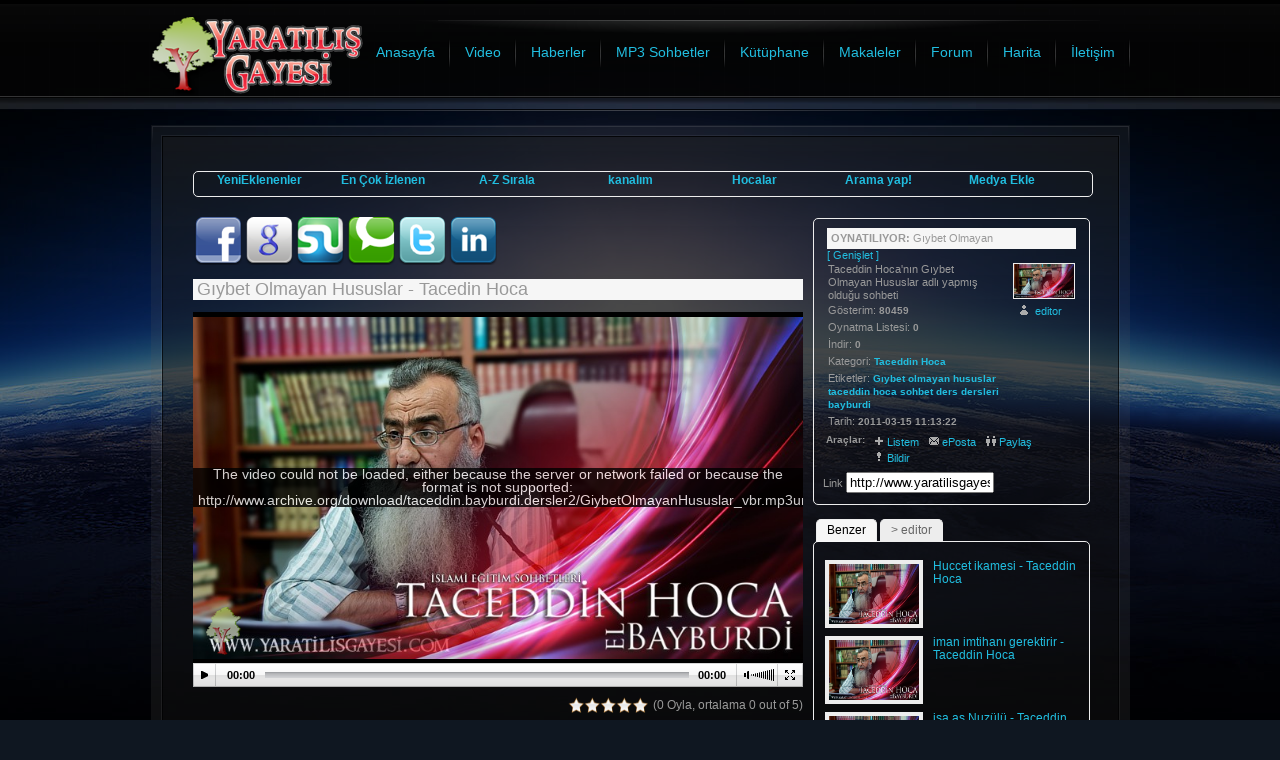

--- FILE ---
content_type: text/html; charset=utf-8
request_url: http://www.yaratilisgayesi.com/index.php?option=com_videoflow&task=play&id=222
body_size: 14672
content:

<!DOCTYPE html PUBLIC "-//W3C//DTD XHTML 1.0 Transitional//EN" "http://www.w3.org/TR/xhtml1/DTD/xhtml1-transitional.dtd">
<html xmlns="http://www.w3.org/1999/xhtml" xml:lang="tr-tr" lang="tr-tr" >
	<head>
		  <base href="http://www.yaratilisgayesi.com/index.php" />
  <meta http-equiv="content-type" content="text/html; charset=utf-8" />
  <meta name="robots" content="index, follow" />
  <meta name="keywords" content="Gıybet,olmayan,hususlar,taceddin,hoca,sohbet,ders,dersleri,bayburdi," />
  <meta name="video_width" content="352" />
  <meta name="video_height" content="264" />
  <meta name="video_type" content="application/x-shockwave-flash" />
  <meta name="description" content="Taceddin Hoca'nın Gıybet Olmayan Hususlar adlı yapmış olduğu sohbeti" />
  <meta name="generator" content="VideoFlow Multimedia System V.1.1.6f" />
  <title>Gıybet Olmayan Hususlar - Tacedin Hoca  | __ YARATILIS GAYESI __ islami sohbet video ve canlı TV</title>
  <link href="/templates/yaratili/favicon.ico" rel="shortcut icon" type="image/x-icon" />
  <link rel="stylesheet" href="/media/system/css/modal.css" type="text/css" />
  <link rel="stylesheet" href="http://www.yaratilisgayesi.com/components/com_k2/css/k2.css" type="text/css" />
  <link rel="stylesheet" href="http://www.yaratilisgayesi.com/plugins/system/videoflow/style.css" type="text/css" />
  <link rel="stylesheet" href="http://www.yaratilisgayesi.com/components/com_videoflow/views/videoflow/tmpl/multibox/multibox.css" type="text/css" />
  <link rel="stylesheet" href="http://www.yaratilisgayesi.com/components/com_videoflow/extra/votitaly/css/votitaly.css" type="text/css" />
  <link rel="stylesheet" href="http://www.yaratilisgayesi.com/components/com_jcomments/tpl/default/style.css" type="text/css" />
  <link rel="stylesheet" href="http://www.yaratilisgayesi.com/modules/mod_itpsocialbuttons/style.css" type="text/css" />
  <link rel="stylesheet" href="http://www.yaratilisgayesi.com/components/com_videoflow/views/videoflow/tmpl/css/videoflow.css" type="text/css" />
  <link rel="stylesheet" href="http://www.yaratilisgayesi.com/components/com_videoflow/views/videoflow/tmpl/css/listview.css" type="text/css" />
  <link rel="stylesheet" href="/plugins/system/rokbox/themes/light/rokbox-style.css" type="text/css" />
  <link rel="stylesheet" href="/templates/yaratili/css/template.css" type="text/css" />
  <link rel="stylesheet" href="/templates/yaratili/css/styles.css" type="text/css" />
  <link rel="stylesheet" href="/templates/yaratili/css/typography.css" type="text/css" />
  <link rel="stylesheet" href="/templates/system/css/system.css" type="text/css" />
  <link rel="stylesheet" href="/templates/system/css/general.css" type="text/css" />
  <link rel="stylesheet" href="/templates/yaratili/css/rokmoomenu.css" type="text/css" />
  <style type="text/css">
    <!--
.vflowlistmodule a:link, a:visited, a:active {text-decoration: none;}
       .vflowlistmodule a:hover, a:focus {text-decoration: underline;}
       .vflowlistmodule {border: 1px solid #EDEDED;}dl.tabs dt, div.current, .vftextbox, .vfround, .mod_vflow, .vf_borderc {border-color:#EDEDED;}
        #vfmediatitle, .vfmenu_selected, .vf_bgactive, .vf_seemore, dl.tabs dt.open {background-color:#F6F6F6;}
        .vf_bginactive, dl.tabs dt {background-color:#EDEDED}
.osolCaptchaBlock{
	width:100%;
}
.osolCaptchaBlock label{
	
}
.osolCaptchaBlock table td{
	
	text-align:center;
}

    body.iehandle #main-background {background-attachment:fixed;}
	div.wrapper { margin: 0 auto; width: 979px;padding:0;}
	#inset-block-left { width:0px;padding:0;}
	#inset-block-right { width:0px;padding:0;}
	#maincontent-block { margin-right:0px;margin-left:0px;}
	#main-body ul.menu li a:hover, ul.roknewspager-numbers li.active, .feature-block .feature-desc, #horiz-menu li.active .link span, #horiz-menu li:hover .link span, #horiz-menu li.sfHover .link span, #horiz-menu li:hover li:hover .link span, #horiz-menu li:hover li:hover li:hover .link span, #horiz-menu li.sfHover li.sfHover .link span, #horiz-menu li.sfHover li.sfHover li.sfHover .link span, #showcase-section, .side-mod h3, #searchmod-surround h3, #main-body ul.menu li a:hover, ul.roknewspager-numbers li.active, a:hover, #featuremodules {color: #fffddd;}
	#showcase-section .feature-block .feature-title {color:#ffffff;}
	#showcase-section a {color: #21bddf;}
	.variation-chooser input, #mainbody-overlay, #searchmod-surround .inputbox, form.search_result input.button, form.poll input.button, form.form-login .inputbox, form.form-login input.button, form.log input.button, #bottom, form#emailForm input.button, #copyright, #top-button a, input#search_searchword.inputbox, form.search_result legend, .contact_email .inputbox, .readon-wrap1 input.button, input#email.required, .logo-module, .footer-mod {color: #999999;}
	#roktwittie .status .header .nick, .search-results-full span.highlight, #main-background div.articleListingImage img, #main-background div.sbArticleImage img  {background:#21bddf;}
	a, .contentheading, #horiz-menu li:hover li .link span, #horiz-menu li:hover li:hover li .link span, #horiz-menu li.sfHover li .link span, #horiz-menu li.sfHover li.sfHover li .link span, .componentheading span, .roktabs-links li.active, .side-mod h3 span, .showcase-panel h3 span, #featuremodules h3 {color: #21bddf;}
    -->
  </style>
  <script type="text/javascript" src="/media/system/js/mootools.js"></script>
  <script type="text/javascript" src="/media/system/js/modal.js"></script>
  <script type="text/javascript" src="http://www.yaratilisgayesi.com/components/com_k2/js/k2.js"></script>
  <script type="text/javascript" src="http://www.yaratilisgayesi.com/components/com_videoflow/jscript/jwplayer.js"></script>
  <script type="text/javascript" src="http://www.yaratilisgayesi.com/components/com_videoflow/jscript/swfobject.js"></script>
  <script type="text/javascript" src="http://www.yaratilisgayesi.com/components/com_videoflow/views/videoflow/tmpl/multibox/overlay_legacy.js"></script>
  <script type="text/javascript" src="http://www.yaratilisgayesi.com/components/com_videoflow/views/videoflow/tmpl/multibox/multibox_legacy.js"></script>
  <script type="text/javascript" src="http://www.yaratilisgayesi.com/components/com_videoflow/extra/votitaly/js/votitaly_legacy.js"></script>
  <script type="text/javascript" src="http://www.yaratilisgayesi.com/components/com_videoflow/utilities/js/fupload.js"></script>
  <script type="text/javascript" src="/media/system/js/tabs.js"></script>
  <script type="text/javascript" src="/plugins/system/rokbox/rokbox.js"></script>
  <script type="text/javascript" src="/plugins/system/rokbox/themes/light/rokbox-config.js"></script>
  <script type="text/javascript" src="/plugins/content/avreloaded/silverlight.js"></script>
  <script type="text/javascript" src="/plugins/content/avreloaded/wmvplayer.js"></script>
  <script type="text/javascript" src="/plugins/content/avreloaded/swfobject.js"></script>
  <script type="text/javascript" src="/plugins/content/avreloaded/avreloaded.js"></script>
  <script type="text/javascript" src="/templates/yaratili/js/rokfonts.js"></script>
  <script type="text/javascript" src="/templates/yaratili/js/rokutils.js"></script>
  <script type="text/javascript">

		window.addEvent('domready', function() {

			SqueezeBox.initialize({});

			$$('a.modal').each(function(el) {
				el.addEvent('click', function(e) {
					new Event(e).stop();
					SqueezeBox.fromElement(el);
				});
			});
		});var K2RatingURL = 'http://www.yaratilisgayesi.com/';
    
	   window.addEvent('domready', function(){
	     var vf_rate = new VotitalyPlugin({
	  	    submiturl: 'http://www.yaratilisgayesi.com/index.php?option=com_videoflow&task=vote&format=raw',
		      loadingimg: 'http://www.yaratilisgayesi.com/components/com_videoflow/extra/votitaly/images/loading.gif',
			    show_stars: true,
			    star_description: '({num_votes} #VF_VOTES, #VF_AVERAGE {num_average} #VF_OUTOF)',		
			    language: {
				  updating: 'COM_VIDEOFLOW_RATE_UPDATING',
				  thanks: 'COM_VIDEOFLOW_RATE_THANKS',
				  already_vote: 'COM_VIDEOFLOW_RATE_ALREADY_VOTED',
				  votes: 'COM_VIDEOFLOW_VOTES',
				  vote: 'COM_VIDEOFLOW_VOTE',
				  average: 'COM_VIDEOFLOW_AVERAGE',
				  outof: 'COM_VIDEOFLOW_TOTAL_SCORE',
				  error1: 'COM_VIDEOFLOW_RATE_ERR',
				  error2: 'COM_VIDEOFLOW_RATE_ALREADY_VOTED',
				  error3: 'COM_VIDEOFLOW_RATE_RANGE',
				  error4: 'COM_VIDEOFLOW_RATE_LOGIN',
				  error5: 'COM_VIDEOFLOW_RATE_ALREADY_SUBMITTED'
			    }
	       });
	     });
      
    
		window.addEvent('domready', function() {

			SqueezeBox.initialize({});

			$$('a.modal-vflow').each(function(el) {
				el.addEvent('click', function(e) {
					new Event(e).stop();
					SqueezeBox.fromElement(el);
				});
			});
		});window.addEvent('domready', function(){   
    jwplayer('vfmediaspace').setup({
	'flashplayer': 				 'http://www.yaratilisgayesi.com/components/com_videoflow/players/player.swf',
	'file':                                 'http://www.archive.org/download/taceddin.bayburdi.dersler2/GiybetOlmayanHususlar_vbr.mp3',
        'title':                                 'Gıybet Olmayan Hususlar - Tacedin Hoca ', 
        'image':                                'http://www.yaratilisgayesi.com/images/stories/Tacettin_hoca.jpg',
        'displayclick':                          'play',
        'smoothing':                             'true',
        'repeat':                                'none',
        'stretching':                            'uniform',
        'controlbar':                            'bottom',
        'id':                                    'vf_fidsPlayer',
        'autostart':                            '1',
        'dock':                                  'true',
        'skin':                               'https://yendifplayer.com/joomla/modules/mod_jf_sidebuttons/assets/jf_sb.min.css',
        'width':                                 '610',
        'height':                                '375',
        'bgcolor':                               '000000',
        'bgcolor1':                              '000000',
        'bgcolor2':                              '000000',
        'margin':                                '5', 
        'showstop':                              '1',
        'showvolume':                            '1',
        'showtime':                              '2',
        'showfullscreen':                        '1', 
        'playertimeout':                         '3000',
        'logo':                                'http://www.yaratilisgayesi.com/components/com_videoflow/players/logo.png',
	'logo.hide':				 'false',
        'controlColor':                          '0x3fd2a3',
        'controlBackColor':                      '0x000000',
	'buffer':                                '4'
    }); })
    
	   window.addEvent('domready', function(){
	     var vf_rate = new VotitalyPlugin({
	  	    submiturl: 'http://www.yaratilisgayesi.com/index.php?option=com_videoflow&task=vote&format=raw',
		      loadingimg: 'http://www.yaratilisgayesi.com/components/com_videoflow/extra/votitaly/images/loading.gif',
			    show_stars: true,
			    star_description: '({num_votes} #VF_VOTES, #VF_AVERAGE {num_average} #VF_OUTOF)',		
			    language: {
				  updating: 'Güncelleniyor...',
				  thanks: 'Oy verdiğin için teşekkürler!',
				  already_vote: 'Bu öğeye zaten oy vermiştiniz.!',
				  votes: 'oylamalar!',
				  vote: 'Oyla',
				  average: 'ortalama',
				  outof: 'out of 5',
				  error1: 'Bir hata oluştu!',
				  error2: 'Bu öğeye zaten oy vermiştiniz.!',
				  error3: 'Menzil dışında kalan derece!',
				  error4: 'Oy kullanmak için giriş yapmalısınız!',
				  error5: 'Bu öğe için zaten gönderilmiş kullanıcı oy kullanılıyor!'
			    }
	       });
	     });
      
    function vfswitch(id, txt) {
       var s = document.getElementById(id);
       var x = document.getElementById (txt);
       if(s.style.overflow == "hidden") {
          s.style.overflow = "auto";
          x.innerHTML = "[ Pencereyi Daralt ]";
       }else{
          s.style.overflow = "hidden";
          x.innerHTML = "[ Genişlet ]";
          }
      }
      function vfshare_display (id){
      var v = document.getElementById(id);
        if (v.style.display == "block") {
        v.style.display = "none";
        } else {
        v.style.display = "block";
        }
      }		window.addEvent('domready', function(){ $$('dl.tabs').each(function(tabs){ new JTabs(tabs, {}); }); });var rokboxPath = '/plugins/system/rokbox/';
		window.templatePath = '/templates/yaratili';
		window.uri = '';
		window.currentStyle = 'style5';
	window.addEvent('domready', function() {
		var modules = ['side-mod', 'showcase-panel'];
		var header = ['h3','h1'];
		RokBuildSpans(modules, header);
	});
  </script>
  <!--[if IE 7]><link href="http://www.yaratilisgayesi.com/components/com_k2/css/k2_ie7.css" rel="stylesheet" type="text/css" /><![endif]-->
  <!--[if lte IE 6]><link href="http://www.yaratilisgayesi.com/components/com_k2/css/k2_ie6.css" rel="stylesheet" type="text/css" /><![endif]-->
  <script src="http://www.yaratilisgayesi.com/components/com_jcomments/js/jcomments-v2.0.js" type="text/javascript"></script>
  <script src="http://www.yaratilisgayesi.com/components/com_jcomments/libraries/joomlatune/ajax.js" type="text/javascript"></script>
  <link rel="video_src" href="http://www.yaratilisgayesi.com/components/com_videoflow/players/player.swf?file=http://www.archive.org/download/taceddin.bayburdi.dersler2/GiybetOlmayanHususlar_vbr.mp3&width=352&height=264&autostart=1&image=http://www.yaratilisgayesi.com/images/stories/Tacettin_hoca.jpg&logo=http://www.yaratilisgayesi.com/components/com_videoflow/players/logo.png&crop=false&controlColor=0x3fd2a3&controlBackColor=0x000000&id=222&skin=https://yendifplayer.com/joomla/modules/mod_jf_sidebuttons/assets/jf_sb.min.css&bgcolor=000000&bgcolor1=000000&bgcolor2=000000&showfullscreen=1&showvolume=1&showtime=2&controlbar=bottom&dock=true&playertimeout=3000&width=352&height=264" />
  <link rel="image_src" href="http://www.yaratilisgayesi.com/images/stories/Tacettin_hoca.jpg" />
  <link rel="canonical" href="/index.php?option=com_videoflow&task=play&id=222" />
  <meta property="og:title" content="Gıybet Olmayan Hususlar - Tacedin Hoca "/>
  <meta property="og:site_name" content="__ YARATILIS GAYESI __ islami sohbet video ve canlı TV"/>
  <meta property="og:description" content="Taceddin Hoca'nın Gıybet Olmayan Hususlar adlı yapmış olduğu sohbeti"/>
  <meta property="og:url" content="http://www.yaratilisgayesi.com/index.php?option=com_videoflow&task=play&id=222"/>
  <meta property="og:video" content="http://www.yaratilisgayesi.com/index.php?option=com_videoflow&task=play&id=222"/>
  <meta property="og:video:type" content="text/html"/>
  <meta property="og:video:height" content="264"/>
  <meta property="og:video:width" content="352"/>
  <meta property="fb:app_id" content="5b7fd104d54a126c380113b23e4e5bcf"/>
  <meta property="og:image" content="http://www.yaratilisgayesi.com/images/stories/Tacettin_hoca.jpg"/>
  <meta property="og:type" content="article"/>

			</head>
	<body id="ff-helvetica" class="f-default style5 bgstyle3 dark iehandle">
		<div id="main-background">
			<!--Begin Header-->
						<div id="header-overlay" class="png">
				<div class="wrapper">
					<!--Begin Logo-->
										<a href="/" id="logo" class="png"></a>
										<!--End Logo-->
					<!--Begin Horizontal Menu-->
										<div id="horiz-menu-surround">
					<div id="horiz-menu" class="moomenu png">
											<ul class="menutop" >
			<li class="item1 parent  png" >
			<a class="topdaddy link" href="http://www.yaratilisgayesi.com/"  >
						<span>Anasayfa</span>
		</a>	
				<div class="drop-wrap columns-2"><div class="drop1 png"></div>
	<ul class="png columns-2">
					
			<li class="item127  c0 coltop png" >
			<a class="link" href="/home/sohbet-listesi.html"  >
						<span>Sohbet Listesi</span>
		</a>	
			
</li>	
			</ul>
	</div>
		
</li>	
			<li class="item55 parent  png" >
			<a class="topdaddy link" href="/video.html"  >
						<span>Video</span>
		</a>	
				<div class="drop-wrap columns-2"><div class="drop1 png"></div>
	<ul class="png columns-2">
					
			<li class="item57 parent  c0 png" >
			<a class="daddy link" href="http://www.yaratilisgayesi.com/video.html"  >
						<span>Hocalar</span>
		</a>	
				<div class="drop-wrap columns-1"><div class="drop1 png"></div>
	<ul class="png columns-1">
					
			<li class="item58  coltop png" >
			<a class="link" href="http://www.yaratilisgayesi.com/component/videoflow/23ebu-said-hoca.html"  >
						<span>Ebu Said</span>
		</a>	
			
</li>	
					
			<li class="item59  png" >
			<a class="link" href="http://www.yaratilisgayesi.com/component/videoflow/32kuran-i-kerim-hatim.html"  >
						<span>Kuran-ı Kerim Cüz Hatim</span>
		</a>	
			
</li>	
					
			<li class="item60  png" >
			<a class="link" href="http://www.yaratilisgayesi.com/component/videoflow/25ebu-osman.html"  >
						<span>Abdurrahman Hoca</span>
		</a>	
			
</li>	
					
			<li class="item61  png" >
			<a class="link" href="http://www.yaratilisgayesi.com/video.html?catid=2"  >
						<span>Ebu Enes</span>
		</a>	
			
</li>	
					
			<li class="item63  png" >
			<a class="link" href="http://www.yaratilisgayesi.com/component/videoflow/22ebu-erva.html"  >
						<span>Ebu Erva</span>
		</a>	
			
</li>	
					
			<li class="item64  png" >
			<a class="link" href="http://www.yaratilisgayesi.com/component/videoflow/31sahihi-muslim-hadisleri.html"  >
						<span>Sahih-i Muslim - Ebu Emre</span>
		</a>	
			
</li>	
					
			<li class="item65  png" >
			<a class="link" href="http://www.yaratilisgayesi.com/video.html?catid=5"  >
						<span>Feyzullah Birışık</span>
		</a>	
			
</li>	
					
			<li class="item66  png" >
			<a class="link" href="http://www.yaratilisgayesi.com/component/videoflow/32kuran-i-kerim-hatim.html"  >
						<span>Kuran Öğreniyorum</span>
		</a>	
			
</li>	
					
			<li class="item67  png" >
			<a class="link" href="http://www.yaratilisgayesi.com/component/videoflow/24taceddin-hoca.html"  >
						<span>Taceddin Hoca</span>
		</a>	
			
</li>	
					
			<li class="item68  png" >
			<a class="link" href="http://www.yaratilisgayesi.com/component/videoflow/19zubeyir-hoca.html"  >
						<span>Zübeyir Eltekin</span>
		</a>	
			
</li>	
					
			<li class="item69  png" >
			<a class="link" href="http://www.yaratilisgayesi.com/component/videoflow/34ubeydullah-arslan.html"  >
						<span>Ubeydullah Aslan</span>
		</a>	
			
</li>	
					
			<li class="item70  png" >
			<a class="link" href="http://www.yaratilisgayesi.com/component/videoflow/21genel-konular.html"  >
						<span>Genel Konular</span>
		</a>	
			
</li>	
					
			<li class="item71  png" >
			<a class="link" href="http://www.yaratilisgayesi.com/component/videoflow/29mehmet-sahin-.html"  >
						<span>Mehmet Şahin</span>
		</a>	
			
</li>	
					
			<li class="item73  png" >
			<a class="link" href="http://www.yaratilisgayesi.com/component/videoflow/18musluman-oldular.html"  >
						<span>Müslüman Oldular</span>
		</a>	
			
</li>	
					
			<li class="item97  png" >
			<a class="link" href="http://www.yaratilisgayesi.com/component/videoflow/26mustafa-donmez-hoca/628sia-firkasinin-tanitimi.html"  >
						<span>Doc. Dr. Mustafa Dönmez</span>
		</a>	
			
</li>	
					
			<li class="item123  png" >
			<a class="link" href="http://www.yaratilisgayesi.com/component/videoflow/16bilgin-hoca.html"  >
						<span>Bilgin Hoca</span>
		</a>	
			
</li>	
			</ul>
	</div>
		
</li>	
					
			<li class="item62  c0 png" >
			<a class="link" href="http://www.yaratilisgayesi.com/video.html"  >
						<span>En Yeniler</span>
		</a>	
			
</li>	
					
			<li class="item74  c0 png" >
			<a class="link" href="http://www.yaratilisgayesi.com/component/videoflow/18musluman-oldular.html"  >
						<span>Müslüman Oldular</span>
		</a>	
			
</li>	
					
			<li class="item75  c0 png" >
			<a class="link" href="http://www.yaratilisgayesi.com/component/videoflow/21genel-konular.html"  >
						<span>Genel Videolar</span>
		</a>	
			
</li>	
					
			<li class="item86  c1 coltop png" >
			<a class="link" href="http://www.yaratilisgayesi.com/index.php?option=com_videoflow&amp;task=latest"  >
						<span>Bütün videolar</span>
		</a>	
			
</li>	
					
			<li class="item120  c1 png" >
			<a class="link" href="/video/video-mp3-alani.html"  >
						<span>Video mp3 Alanı</span>
		</a>	
			
</li>	
					
			<li class="item126  c1 png" >
			<a class="link" href="/video/kabe-canli-izle.html"  >
						<span>KABE CANLI iZLE</span>
		</a>	
			
</li>	
			</ul>
	</div>
		
</li>	
			<li class="item50  png" >
			<a class="topdaddy link" href="/haberler.html"  >
						<span>Haberler</span>
		</a>	
			
</li>	
			<li class="item77 parent  png" >
			<a class="topdaddy link" href="/index.php?Itemid=77&amp;option="  >
						<span>MP3 Sohbetler</span>
		</a>	
				<div class="drop-wrap columns-2"><div class="drop1 png"></div>
	<ul class="png columns-2">
					
			<li class="item124  c0 coltop png" >
			<a class="link" href="/index.php?Itemid=124&amp;option="  >
						<span>MP3 Panel (Yeni)</span>
		</a>	
			
</li>	
					
			<li class="item95  c1 coltop png" >
			<a class="link" href="http://www.yaratilisgayesi.com/index.php?option=com_xemusicfx&amp;Itemid=0&amp;func=special&amp;sorting=showall"  >
						<span>Mp3 sohbetler Listesi (Eski)</span>
		</a>	
			
</li>	
			</ul>
	</div>
		
</li>	
			<li class="item76  png" >
			<a class="topdaddy link" href="/kutuphane.html"  >
						<span>Kütüphane</span>
		</a>	
			
</li>	
			<li class="item78 parent  png" >
			<a class="topdaddy link" href="/makale.html"  >
						<span>Makaleler</span>
		</a>	
				<div class="drop-wrap columns-2"><div class="drop1 png"></div>
	<ul class="png columns-2">
					
			<li class="item96  c0 coltop png" >
			<a class="link" href="/makale/bulten.html"  >
						<span>Bülten</span>
		</a>	
			
</li>	
			</ul>
	</div>
		
</li>	
			<li class="item87 parent  png" >
			<a class="topdaddy link" href="/forum.html"  >
						<span>Forum</span>
		</a>	
				<div class="drop-wrap columns-2"><div class="drop1 png"></div>
	<ul class="png columns-2">
					
			<li class="item93  c0 png" >
			<a class="link" href="/forum/uyeler-icin.html"  >
						<span>Üyeler için</span>
		</a>	
			
</li>	
			</ul>
	</div>
		
</li>	
			<li class="item90  png" >
			<a class="topdaddy link" href="/harita.html"  >
						<span>Harita</span>
		</a>	
			
</li>	
			<li class="item56  png" >
			<a class="topdaddy link" href="/iletisim.html"  >
						<span>İletişim</span>
		</a>	
			
</li>	
	</ul>
										</div>
					</div>
										<!--End Horizontal Menu-->
				</div>
			</div>
						<!--End Header-->
			<!--Begin Showcase-->
									<!--End Showcase-->
			<!--Begin Main Body-->
			<div id="mainbody-overlay" class="png"><div id="mainbody-overlay2" class="png">

				<div class="wrapper">
					<div id="main-body">
						<div id="main-body-surround">
							<!--Begin Main Content Block-->
							<div id="main-content" class="x-c-x">
							    <div class="colmask leftmenu">
							        <div class="colmid">
	    					    	    <div class="colright">
	        						        <!--Begin col1wrap -->    
	            						    <div class="col1wrap">
	            						        <div class="col1pad">
	            						            <div class="col1">
	                    						        <div id="maincol2">
	                    									<div class="maincol2-padding">
																																															<div id="maincontent-tm" class="png"><div id="maincontent-tl" class="png"><div id="maincontent-tr" class="png"></div></div></div>
															<div id="maincontent-m" class="png"><div id="maincontent-l" class="png"><div id="maincontent-r" class="png"><div id="maincontent-surround" class="png">
																	                    												                    									<div id="mainmodules" class="spacer w99">
		                    												                    												                    												                    										<div class="block full">
		                    											
		                    										</div>
		                    												                    									</div>
		                    											                    									<div class="bodycontent">
		                    												                    												                    										<div id="maincontent-block">
		                												
		                														                												<div id="fb-root"></div>
      <script>
      window.fbAsyncInit = function() {
        FB.init({
          appId  : '5b7fd104d54a126c380113b23e4e5bcf',
          status : true, // check login status
          cookie : true, // enable cookies to allow the server to access the session
          xfbml  : true  // parse XFBML
        });
	(function() {
        
        }); };
      (function(d){
     var js, id = 'facebook-jssdk', ref = d.getElementsByTagName('script')[0];
     if (d.getElementById(id)) {return;}
     js = d.createElement('script'); js.id = id; js.async = true;
     js.src = '//connect.facebook.net/en_US/all.js';
     ref.parentNode.insertBefore(js, ref);
    }(document));
    </script><table class="vftable">
<tbody>
<tr><td valign="top">
<div id="vfwrapper">
<table width="100%" border="0" valign="top"><tr>
<td valign="top"><!-- start main player area -->
<div id="vfnavig" class="vfround" style="padding-top:0px; margin-top:0px;">
<div class="vfmenu" style="min-width:13%;"><a href="http://www.yaratilisgayesi.com/index.php?option=com_videoflow&task=latest" >YeniEklenenler</a></div><div class="vfmenu" style="min-width:13%;"><a href="http://www.yaratilisgayesi.com/index.php?option=com_videoflow&task=popular" >En Çok İzlenen</a></div><div class="vfmenu" style="min-width:13%;"><a href="http://www.yaratilisgayesi.com/index.php?option=com_videoflow&task=alphabetic" >A-Z Sırala</a></div><div class="vfmenu" style="min-width:13%;"><a href="http://www.yaratilisgayesi.com/index.php?option=com_videoflow&task=myvids" >kanalım</a></div><div class="vfmenu" style="min-width:13%;"><a href="http://www.yaratilisgayesi.com/index.php?option=com_videoflow&task=categories" >Hocalar</a></div><div class="vfmenu" style="min-width:13%;"><a href="http://www.yaratilisgayesi.com/index.php?option=com_videoflow&task=search" >Arama yap!</a></div><div class="vfmenu" style="min-width:13%;"><a href="http://www.yaratilisgayesi.com/index.php?option=com_videoflow&task=upload&tmpl=component" class="modal-vflow" rel="{handler: 'iframe', size: {x: '600', y: '480'}}">Medya Ekle</a></div></div>
 

<div class="vfbox"> 
<table class="vf_table">
<tbody>
<tr>
<td name="player_AND_comments_and_mods_2_4_6" valign="top">
<table name="player_AND_comments_and_mods_2_4_6" cellspacing="0" cellpadding="0">
<tbody>
<tr><td name="vmodule2" valign="top"><div style="margin-bottom:8px;">	<table cellpadding="0" cellspacing="0" class="moduletable">
			<tr>
			<td>
				<div class="itp-socialbuttons-mod">
       <div class="itp-sbb-nl">
        <div class="itp-sb-left">
        <a href="http://www.facebook.com/sharer.php?u=http%3A%2F%2Fwww.yaratilisgayesi.com%2Findex.php%3Foption%3Dcom_videoflow%26task%3Dplay%26id%3D222&amp;t=__%20YARATILIS%20GAYESI%20__%20islami%20sohbet%20video%20ve%20canl%C4%B1%20TV" title="Submit to Facebook" target="_blank" >
        <img src="http://www.yaratilisgayesi.com/modules/mod_itpsocialbuttons/images/aquaticus/facebook.png" alt="Submit to Facebook" />
        </a><a href="http://www.google.com/bookmarks/mark?op=edit&amp;bkmk=http%3A%2F%2Fwww.yaratilisgayesi.com%2Findex.php%3Foption%3Dcom_videoflow%26task%3Dplay%26id%3D222" title="Submit to Google Bookmarks" target="_blank" >
        <img src="http://www.yaratilisgayesi.com/modules/mod_itpsocialbuttons/images/aquaticus/google.png" alt="Submit to Google Bookmarks" />
        </a><a href="http://www.stumbleupon.com/submit?url=http%3A%2F%2Fwww.yaratilisgayesi.com%2Findex.php%3Foption%3Dcom_videoflow%26task%3Dplay%26id%3D222&amp;title=__%20YARATILIS%20GAYESI%20__%20islami%20sohbet%20video%20ve%20canl%C4%B1%20TV" title="Submit to Stumbleupon" target="_blank" >
        <img src="http://www.yaratilisgayesi.com/modules/mod_itpsocialbuttons/images/aquaticus/stumbleupon.png" alt="Submit to Stumbleupon" />
        </a><a href="http://technorati.com/faves?add=http%3A%2F%2Fwww.yaratilisgayesi.com%2Findex.php%3Foption%3Dcom_videoflow%26task%3Dplay%26id%3D222" title="Submit to Technorati" target="_blank" >
        <img src="http://www.yaratilisgayesi.com/modules/mod_itpsocialbuttons/images/aquaticus/technorati.png" alt="Submit to Technorati" />
        </a><a href="http://twitter.com/share?text=__%20YARATILIS%20GAYESI%20__%20islami%20sohbet%20video%20ve%20canl%C4%B1%20TV&amp;url=http%3A%2F%2Fwww.yaratilisgayesi.com%2Findex.php%3Foption%3Dcom_videoflow%26task%3Dplay%26id%3D222" title="Submit to Twitter" target="_blank" >
        <img src="http://www.yaratilisgayesi.com/modules/mod_itpsocialbuttons/images/aquaticus/twitter.png" alt="Submit to Twitter" />
        </a><a href="http://www.linkedin.com/shareArticle?mini=true&amp;url=http%3A%2F%2Fwww.yaratilisgayesi.com%2Findex.php%3Foption%3Dcom_videoflow%26task%3Dplay%26id%3D222&amp;title=__%20YARATILIS%20GAYESI%20__%20islami%20sohbet%20video%20ve%20canl%C4%B1%20TV" title="Submit to LinkedIn" target="_blank" >
        <img src="http://www.yaratilisgayesi.com/modules/mod_itpsocialbuttons/images/aquaticus/linkedin.png" alt="Submit to LinkedIn" />
        </a>                </div>
   </div>
</div>
			</td>
		</tr>
		</table>
	</div></td></tr><tr><td name="player_title" valign="top"><div id="vfmediatitle">Gıybet Olmayan Hususlar - Tacedin Hoca </div></td></tr>
<tr><td name="player" valign="top"><div id="vfmediaspace" style="min-height:375px;"></div></td></tr>
<tr><td name="vf_share" valign="top">
<div style="width:610px; margin:auto;">
<div class="mod_vfshare"><fb:like href="http://www.yaratilisgayesi.com/index.php?option=com_videoflow&task=play&id=222" layout="button_count" show_faces="false" colorscheme="light"></fb:like></div><div class="vf_rating">
    <!-- Votitaly v1.2 for VideoFlow starts here -->
    <div class="vf_votitaly-inline-rating" id="vf_votitaly-inline-rating-222">
	  <div class="vf_votitaly-get-id" style="display:none;">222</div> 
    
	 <div class="vf_votitaly-inline-rating-stars">
	  <ul class="vf_votitaly-star-rating">
	    <li class="vf_current-rating" style="width:0%;">&nbsp;</li>
	    <li><a title="Terrrible!" class="vf_votitaly-toggler one-star">1</a></li>
	    <li><a title="Ordinary" class="vf_votitaly-toggler two-stars">2</a></li>
	    <li><a title="Tamam" class="vf_votitaly-toggler three-stars">3</a></li>
	    <li><a title="Quite Good" class="vf_votitaly-toggler four-stars">4</a></li>
	    <li><a title="Brilliant!" class="vf_votitaly-toggler five-stars">5</a></li>
	  </ul>
	</div>
	
	<div class="vf_votitaly-box">
(0 Oyla, ortalama 0 out of 5)
	</div>
</div>
<!-- Votitaly v1.2 for VideoFlow ends here -->
</div></div>
</td></tr>
<tr><td name="vmodule4" valign="top">	<table cellpadding="0" cellspacing="0" class="moduletable">
			<tr>
			<td>
				﻿﻿﻿<table border="0" cellspacing="0" cellpadding="0" align="center" class="vflowlistmodule" style="text-align:center; margin:auto; text-decoration:none;"><tr><td align="center" style="padding:4px; font-size:150%; font-weight:bold;; text-align:center;"><div style="text-align:center;">RASGELE Mp3 ve Videolar</div></td></tr><tr><td><table align='center' style='border: 0px; padding-left:4px; text-align:center;'<tr><td style="text-align:center"><div style="margin-bottom:10px; margin-top:5px; padding-right:4px;"><div><a href="/component/videoflow/play/482esmaul-husna.html">
                    <img width="170" height="105" class="" style="border:1px solid; border-color:#EDEDED;" src="http://www.yaratilisgayesi.com/components/com_videoflow/players/preview.jpg"/></a></div><div style='text-align:center;'><a href="/component/videoflow/play/482esmaul-husna.html">Esmaul Husna</a></div></div></td><td style="text-align:center"><div style="margin-bottom:10px; margin-top:5px; padding-right:4px;"><div><a href="/component/videoflow/play/516kuran-22-cuz-ok-takipli-video-turkce-mealli-hatim.html">
                    <img width="170" height="105" class="" style="border:1px solid; border-color:#EDEDED;" src="http://www.yaratilisgayesi.com/videoflow/_thumbs/okTakipli_Kuran.jpg"/></a></div><div style='text-align:center;'><a href="/component/videoflow/play/516kuran-22-cuz-ok-takipli-video-turkce-mealli-hatim.html">Kuran 22. Cüz Ok Takipli V...</a></div></div></td><td style="text-align:center"><div style="margin-bottom:10px; margin-top:5px; padding-right:4px;"><div><a href="/component/videoflow/play/387sahihi-muslim-0257-0292-ebu-emre.html">
                    <img width="170" height="105" class="" style="border:1px solid; border-color:#EDEDED;" src="http://www.yaratilisgayesi.com/videoflow/_thumbs/vf_666522307_sahihi_Muslim_hadisleri.jpg"/></a></div><div style='text-align:center;'><a href="/component/videoflow/play/387sahihi-muslim-0257-0292-ebu-emre.html">Sahihi Müslim 0257-0292 - ...</a></div></div></td></tr><tr><td style="text-align:center"><div style="margin-bottom:10px; margin-top:5px; padding-right:4px;"><div><a href="/component/videoflow/play/494kuran-2-cuz-ok-takipli-video-turkce-mealli-hatim.html">
                    <img width="170" height="105" class="" style="border:1px solid; border-color:#EDEDED;" src="http://www.yaratilisgayesi.com/videoflow/_thumbs/okTakipli_Kuran.jpg"/></a></div><div style='text-align:center;'><a href="/component/videoflow/play/494kuran-2-cuz-ok-takipli-video-turkce-mealli-hatim.html">Kuran 2. Cüz Ok Takipli Vi...</a></div></div></td><td style="text-align:center"><div style="margin-bottom:10px; margin-top:5px; padding-right:4px;"><div><a href="/component/videoflow/play/427sefaat-konusu-taceddin-hoca.html">
                    <img width="170" height="105" class="" style="border:1px solid; border-color:#EDEDED;" src="http://www.yaratilisgayesi.com/images/stories/Tacettin_hoca.jpg"/></a></div><div style='text-align:center;'><a href="/component/videoflow/play/427sefaat-konusu-taceddin-hoca.html">Şefaat Konusu - Taceddin H...</a></div></div></td><td style="text-align:center"><div style="margin-bottom:10px; margin-top:5px; padding-right:4px;"><div><a href="/component/videoflow/play/671oy-meselesi--taraf-olmak-demokrasiye-destek-degil-islama-hizmettir.html">
                    <img width="170" height="105" class="" style="border:1px solid; border-color:#EDEDED;" src="http://img.youtube.com/vi/N0IeGyoUvmM/default.jpg"/></a></div><div style='text-align:center;'><a href="/component/videoflow/play/671oy-meselesi--taraf-olmak-demokrasiye-destek-degil-islama-hizmettir.html">Oy Meselesi ! Taraf Olmak D...</a></div></div></td></tr><tr><td style="text-align:center"><div style="margin-bottom:10px; margin-top:5px; padding-right:4px;"><div><a href="/component/videoflow/play/119kuran-in-beyani-lailaheillallah-ibadet-ilah-edinme-sohbeti-ebu-said-hoca.html">
                    <img width="170" height="105" class="" style="border:1px solid; border-color:#EDEDED;" src="http://www.yaratilisgayesi.com/images/stories/EbuSaid_mp3.jpg"/></a></div><div style='text-align:center;'><a href="/component/videoflow/play/119kuran-in-beyani-lailaheillallah-ibadet-ilah-edinme-sohbeti-ebu-said-hoca.html">Kuran ın Beyanı Lailaheil...</a></div></div></td><td style="text-align:center"><div style="margin-bottom:10px; margin-top:5px; padding-right:4px;"><div><a href="/component/videoflow/play/545izleyen-binlerce-genc-namaza-basladi-ya-sen.html">
                    <img width="170" height="105" class="" style="border:1px solid; border-color:#EDEDED;" src="http://img.youtube.com/vi/J9Ja4MTOSPw/default.jpg"/></a></div><div style='text-align:center;'><a href="/component/videoflow/play/545izleyen-binlerce-genc-namaza-basladi-ya-sen.html">İzleyen Binlerce Genç Nam...</a></div></div></td><td style="text-align:center"><div style="margin-bottom:10px; margin-top:5px; padding-right:4px;"><div><a href="/component/videoflow/play/514kuran-20-cuz-ok-takipli-video-turkce-mealli-hatim.html">
                    <img width="170" height="105" class="" style="border:1px solid; border-color:#EDEDED;" src="http://www.yaratilisgayesi.com/videoflow/_thumbs/okTakipli_Kuran.jpg"/></a></div><div style='text-align:center;'><a href="/component/videoflow/play/514kuran-20-cuz-ok-takipli-video-turkce-mealli-hatim.html">Kuran 20. Cüz Ok Takipli V...</a></div></div></td></tr><tr><td style="text-align:center"><div style="margin-bottom:10px; margin-top:5px; padding-right:4px;"><div><a href="/component/videoflow/play/614dinlerin-butunlugu.html">
                    <img width="170" height="105" class="" style="border:1px solid; border-color:#EDEDED;" src="http://www.yaratilisgayesi.com/videoflow/_thumbs/02_Dinlerin_Butunlugu_ismail_hoca_aga.jpg"/></a></div><div style='text-align:center;'><a href="/component/videoflow/play/614dinlerin-butunlugu.html">Dinlerin Bütünlüğü</a></div></div></td><td style="text-align:center"><div style="margin-bottom:10px; margin-top:5px; padding-right:4px;"><div><a href="/component/videoflow/play/625mesut-korpe-inegol-sohbeti.html">
                    <img width="170" height="105" class="" style="border:1px solid; border-color:#EDEDED;" src="http://m1308.hizliresim.com/1d/w/s02rh.jpg"/></a></div><div style='text-align:center;'><a href="/component/videoflow/play/625mesut-korpe-inegol-sohbeti.html">Mesut Körpe İnegöl Sohbe...</a></div></div></td><td style="text-align:center"><div style="margin-bottom:10px; margin-top:5px; padding-right:4px;"><div><a href="/component/videoflow/play/276kulluk-ve-ibadet-kavrami-taceddin-hoca.html">
                    <img width="170" height="105" class="" style="border:1px solid; border-color:#EDEDED;" src="http://www.yaratilisgayesi.com/images/stories/Tacettin_hoca.jpg"/></a></div><div style='text-align:center;'><a href="/component/videoflow/play/276kulluk-ve-ibadet-kavrami-taceddin-hoca.html">Kulluk ve ibadet Kavramı -...</a></div></div></td></tr><tr></tr></table></td></tr><tr><td style='text-align:left'><div style='padding:2px 8px; font-size:94%; text-align:left;'><a href='/component/videoflow/random.html'>Bütün VİDEO ve MP3 Sohbetleri Görmek için Tıkla!</a></div></td></tr></td></tr></tbody></table>			</td>
		</tr>
		</table>
	</td></tr>
<tr><td name="comments" valign="top"><div style="margin: 10px 0px"><div class="vf_fbcomments"><script src="http://connect.facebook.net/en_US/all.js#appId=5b7fd104d54a126c380113b23e4e5bcf&amp;xfbml=1"></script><fb:comments href="http://www.yaratilisgayesi.com/index.php?option=com_videoflow&task=play&id=222" xid="vf_videoflow_222" width="610" migrate="1" data-colorscheme="light" num_posts="10"></fb:comments></div></div></td></tr>
<tr><td name="vmodule6" valign="top"></td></tr>
</tbody>
</table>
</td>
<td name="infoside_rel_mods_3_5" valign="top">
<div id="vf_infoblock">
<table cellspacing="0" cellpadding="0" width="100%">
<tbody>
<tr><td></td></tr>


<tr><td>
<div class="vftextbox" style="margin:0px;">
<table name="media_info" cellspacing="0" cellpadding="0" border="0">
<tbody>
<tr><td>
<div id="vf_vidinfo" style="overflow:hidden; margin:0px; padding: 0px 4px;">
<div class="vf_bgactive" style="overflow:hidden; padding:4px;"><b>OYNATILIYOR:</b> Gıybet Olmayan </div>
<a href="#" id="vf_switch" onclick="vfswitch('vf_vidinfo', 'vf_switch'); return false;">[ Genişlet ]</a>
<table name="details_photo" cellspacing="0" cellpadding="0" border="0">
<tbody>
<tr><td>
<div style="margin-right:5px; min-width:100px; word-wrap:break-word; overflow:hidden;">Taceddin Hoca'nın Gıybet Olmayan Hususlar adlı yapmış olduğu sohbeti</div>

<div class="vf_infostats"> 
<font class="vflist6">Gösterim:</font>
<font class="vflist5">80459</font>
</div>
<div class="vf_infostats"><font class="vflist6">Oynatma Listesi:</font>
      <font class="vflist5">0</font></div><div class="vf_infostats"> 
<font class="vflist6">İndir:</font>
<font class="vflist5">0</font>
</div>
<div class="vf_infostats">
<font class="vflist6">Kategori:</font>
<font class="vflist5"><a href="/component/videoflow/24taceddin-hoca.html">Taceddin Hoca</a></font>
</div>
<div class="vf_infostats">
<font class="vflist6">Etiketler:</font>
<font class="vflist5"><a href="http://www.yaratilisgayesi.com/index.php?option=com_videoflow&task=search&vs=1&searchword=Gıybet">Gıybet</a> <a href="http://www.yaratilisgayesi.com/index.php?option=com_videoflow&task=search&vs=1&searchword=olmayan">olmayan</a> <a href="http://www.yaratilisgayesi.com/index.php?option=com_videoflow&task=search&vs=1&searchword=hususlar">hususlar</a> <a href="http://www.yaratilisgayesi.com/index.php?option=com_videoflow&task=search&vs=1&searchword=taceddin">taceddin</a> <a href="http://www.yaratilisgayesi.com/index.php?option=com_videoflow&task=search&vs=1&searchword=hoca">hoca</a> <a href="http://www.yaratilisgayesi.com/index.php?option=com_videoflow&task=search&vs=1&searchword=sohbet">sohbet</a> <a href="http://www.yaratilisgayesi.com/index.php?option=com_videoflow&task=search&vs=1&searchword=ders">ders</a> <a href="http://www.yaratilisgayesi.com/index.php?option=com_videoflow&task=search&vs=1&searchword=dersleri">dersleri</a> <a href="http://www.yaratilisgayesi.com/index.php?option=com_videoflow&task=search&vs=1&searchword=bayburdi">bayburdi</a> <a href="http://www.yaratilisgayesi.com/index.php?option=com_videoflow&task=search&vs=1&searchword="></a></font>
</div>
<div class="vf_infostats">
<font class="vflist6">Tarih:</font>
<font class="vflist5">2011-03-15 11:13:22</font>
</div>
</td>
<td valign="top">
<div style="max-width:80px">
<a href="/component/videoflow/visit.html?cid=67">
<img src="http://www.yaratilisgayesi.com/images/stories/Tacettin_hoca.jpg" style="width:60px; margin-left:6px; border:1px solid #EDEDED;" /></a>
</div> 
<span class="vflist6">
<table class="vf_table"><tbody>
<tr><td valign="middle">
<div class="vf_tools">
<img class="vf_tools_icons" src="http://www.yaratilisgayesi.com/components/com_videoflow/views/videoflow/tmpl/images/tools/grey/contact.gif" />
<a href="/component/videoflow/visit.html?cid=67">editor</a>
</div></td></tr>
</tbody></table>
</span>

</td></tr>
</tbody>
</table>
</div>
</td></tr>
<tr><td>
<table class="vf_table"><tbody><tr><td valign="top"><font class="vflist5">Araçlar:</font></td><td valign="middle"><font class="vflist6"><div class="vf_tools"><img class="vf_tools_icons" src="http://www.yaratilisgayesi.com/components/com_videoflow/views/videoflow/tmpl/images/tools/grey/add.gif" /><a href="/component/videoflow/add/222giybet-olmayan-hususlar-tacedin-hoca-.html" class="modal-vflow" rel="{handler: 'iframe', size: {x: '600', y: '480'}}">Listem</a></div><div class="vf_tools"><img class="vf_tools_icons" src="http://www.yaratilisgayesi.com/components/com_videoflow/views/videoflow/tmpl/images/tools/grey/email.gif" /><a href="/component/videoflow/email/222giybet-olmayan-hususlar-tacedin-hoca-.html?tmpl=component&amp;link=aHR0cDovL3d3dy55YXJhdGlsaXNnYXllc2kuY29tL2luZGV4LnBocD9vcHRpb249Y29tX3ZpZGVvZmxvdyZ0YXNrPXBsYXkmaWQ9MjIy" class="modal-vflow" rel="{handler: 'iframe', size: {x: '600', y: '480'}}">ePosta</a></div><div class="vf_tools"><img class="vf_tools_icons" src="http://www.yaratilisgayesi.com/components/com_videoflow/views/videoflow/tmpl/images/tools/grey/share.gif" /><a href="#" onClick="vfshare_display('vfshare'); return false;">Paylaş</a></div><div class="vf_tools"><img class="vf_tools_icons" src="http://www.yaratilisgayesi.com/components/com_videoflow/views/videoflow/tmpl/images/tools/grey/alert.gif" /><a href="/component/videoflow/report/222giybet-olmayan-hususlar-tacedin-hoca-.html?tmpl=component" class="modal-vflow" rel="{handler: 'iframe', size: {x: '600', y: '480'}}">Bildir</a></div></font></td></tr></tbody></table></td></tr>
<tr><td><div id="vfshare" style="display:none;">	<table cellpadding="0" cellspacing="0" class="moduletable">
			<tr>
			<td>
				<div class="itp-socialbuttons-mod">
       <div class="itp-sbb-bothl">
        <div class="itp-sb-left">
        <a href="http://www.facebook.com/sharer.php?u=http%3A%2F%2Fwww.yaratilisgayesi.com%2Findex.php%3Foption%3Dcom_videoflow%26task%3Dplay%26id%3D222&amp;t=__%20YARATILIS%20GAYESI%20__%20islami%20sohbet%20video%20ve%20canl%C4%B1%20TV" title="Submit to Facebook" target="_blank" >
        <img src="http://www.yaratilisgayesi.com/modules/mod_itpsocialbuttons/images/classy/facebook.png" alt="Submit to Facebook" />
        </a><a href="http://www.google.com/bookmarks/mark?op=edit&amp;bkmk=http%3A%2F%2Fwww.yaratilisgayesi.com%2Findex.php%3Foption%3Dcom_videoflow%26task%3Dplay%26id%3D222" title="Submit to Google Bookmarks" target="_blank" >
        <img src="http://www.yaratilisgayesi.com/modules/mod_itpsocialbuttons/images/classy/google.png" alt="Submit to Google Bookmarks" />
        </a><a href="http://www.stumbleupon.com/submit?url=http%3A%2F%2Fwww.yaratilisgayesi.com%2Findex.php%3Foption%3Dcom_videoflow%26task%3Dplay%26id%3D222&amp;title=__%20YARATILIS%20GAYESI%20__%20islami%20sohbet%20video%20ve%20canl%C4%B1%20TV" title="Submit to Stumbleupon" target="_blank" >
        <img src="http://www.yaratilisgayesi.com/modules/mod_itpsocialbuttons/images/classy/stumbleupon.png" alt="Submit to Stumbleupon" />
        </a><a href="http://technorati.com/faves?add=http%3A%2F%2Fwww.yaratilisgayesi.com%2Findex.php%3Foption%3Dcom_videoflow%26task%3Dplay%26id%3D222" title="Submit to Technorati" target="_blank" >
        <img src="http://www.yaratilisgayesi.com/modules/mod_itpsocialbuttons/images/classy/technorati.png" alt="Submit to Technorati" />
        </a><a href="http://twitter.com/share?text=__%20YARATILIS%20GAYESI%20__%20islami%20sohbet%20video%20ve%20canl%C4%B1%20TV&amp;url=http%3A%2F%2Fwww.yaratilisgayesi.com%2Findex.php%3Foption%3Dcom_videoflow%26task%3Dplay%26id%3D222" title="Submit to Twitter" target="_blank" >
        <img src="http://www.yaratilisgayesi.com/modules/mod_itpsocialbuttons/images/classy/twitter.png" alt="Submit to Twitter" />
        </a><a href="http://www.linkedin.com/shareArticle?mini=true&amp;url=http%3A%2F%2Fwww.yaratilisgayesi.com%2Findex.php%3Foption%3Dcom_videoflow%26task%3Dplay%26id%3D222&amp;title=__%20YARATILIS%20GAYESI%20__%20islami%20sohbet%20video%20ve%20canl%C4%B1%20TV" title="Submit to LinkedIn" target="_blank" >
        <img src="http://www.yaratilisgayesi.com/modules/mod_itpsocialbuttons/images/classy/linkedin.png" alt="Submit to LinkedIn" />
        </a>                </div>
   </div>
</div>
			</td>
		</tr>
		</table>
	</div></td></tr>
<tr><td>
<div id="linkform"><form id="linkform" name="linkform" action="">
<label for="media_link"><font class="vflist6">Link</font></label>
<input type="text" name="media_link" readonly="1" onClick="javascript:document.linkform.media_link.focus();document.linkform.media_link.select();" value="http://www.yaratilisgayesi.com/index.php?option=com_videoflow&task=play&id=222" />
<label for="media_embed"></label>
</form></div>
</td></tr>
<tr><td></td></tr>
</tbody>
</table>
</div>
</td></tr>
<tr><td></td></tr>
<tr><td>
<!-- START VIDOFLOW TABS -->
<dl class="tabs" id="vftabs"><dt id="tabone"><span>Benzer</span></dt><dd><div style="padding:0px; margin:0px; height:1px;"></div><div style="width:100%; padding:6px 0px; height:64px; overflow:hidden;">
  <table cellspacing="0" cellpadding="0">
    <tr>
      <td valign="middle">
        <div class="vf_sidelist">
          <a href="/component/videoflow/play/230huccet-ikamesi-taceddin-hoca.html?tab=one&amp;add=1">
                    <img width="90px" height="60px" src="http://www.yaratilisgayesi.com/images/stories/Tacettin_hoca.jpg" style="border:4px solid; border-color:#EDEDED;" /></a>        </div> </td>
      <td valign="middle">
        <div class="vf_sidetitle">
          <a href="/component/videoflow/play/230huccet-ikamesi-taceddin-hoca.html?tab=one&amp;add=1">Huccet ikamesi - Taceddin Hoca</a>        </div></td>
    </tr>
  </table>
</div>
<div style="width:100%; padding:6px 0px; height:64px; overflow:hidden;">
  <table cellspacing="0" cellpadding="0">
    <tr>
      <td valign="middle">
        <div class="vf_sidelist">
          <a href="/component/videoflow/play/246iman-imtihani-gerektirir-taceddin-hoca.html?tab=one&amp;add=1">
                    <img width="90px" height="60px" src="http://www.yaratilisgayesi.com/images/stories/Tacettin_hoca.jpg" style="border:4px solid; border-color:#EDEDED;" /></a>        </div> </td>
      <td valign="middle">
        <div class="vf_sidetitle">
          <a href="/component/videoflow/play/246iman-imtihani-gerektirir-taceddin-hoca.html?tab=one&amp;add=1">iman imtihanı gerektirir - Taceddin Hoca</a>        </div></td>
    </tr>
  </table>
</div>
<div style="width:100%; padding:6px 0px; height:64px; overflow:hidden;">
  <table cellspacing="0" cellpadding="0">
    <tr>
      <td valign="middle">
        <div class="vf_sidelist">
          <a href="/component/videoflow/play/251isa-as-nuzulu-taceddin-hoca.html?tab=one&amp;add=1">
                    <img width="90px" height="60px" src="http://www.yaratilisgayesi.com/images/stories/Tacettin_hoca.jpg" style="border:4px solid; border-color:#EDEDED;" /></a>        </div> </td>
      <td valign="middle">
        <div class="vf_sidetitle">
          <a href="/component/videoflow/play/251isa-as-nuzulu-taceddin-hoca.html?tab=one&amp;add=1">isa as Nuzülü - Taceddin Hoca</a>        </div></td>
    </tr>
  </table>
</div>
<div style="width:100%; padding:6px 0px; height:64px; overflow:hidden;">
  <table cellspacing="0" cellpadding="0">
    <tr>
      <td valign="middle">
        <div class="vf_sidelist">
          <a href="/component/videoflow/play/239ilmin-onemi-ve-ehemmiyeti-taceddin-hoca.html?tab=one&amp;add=1">
                    <img width="90px" height="60px" src="http://www.yaratilisgayesi.com/images/stories/Tacettin_hoca.jpg" style="border:4px solid; border-color:#EDEDED;" /></a>        </div> </td>
      <td valign="middle">
        <div class="vf_sidetitle">
          <a href="/component/videoflow/play/239ilmin-onemi-ve-ehemmiyeti-taceddin-hoca.html?tab=one&amp;add=1">ilmin önemi ve ehemmiyeti - Taceddin Hoca</a>        </div></td>
    </tr>
  </table>
</div>
<div style="width:100%; padding:6px 0px; height:64px; overflow:hidden;">
  <table cellspacing="0" cellpadding="0">
    <tr>
      <td valign="middle">
        <div class="vf_sidelist">
          <a href="/component/videoflow/play/235huzurlu-hayat-ve-vesileleri-taceddin-hoca.html?tab=one&amp;add=1">
                    <img width="90px" height="60px" src="http://www.yaratilisgayesi.com/images/stories/Tacettin_hoca.jpg" style="border:4px solid; border-color:#EDEDED;" /></a>        </div> </td>
      <td valign="middle">
        <div class="vf_sidetitle">
          <a href="/component/videoflow/play/235huzurlu-hayat-ve-vesileleri-taceddin-hoca.html?tab=one&amp;add=1">Huzurlu Hayat ve Vesileleri - Taceddin Hoca</a>        </div></td>
    </tr>
  </table>
</div>
<div style="width:100%; padding:6px 0px; height:64px; overflow:hidden;">
  <table cellspacing="0" cellpadding="0">
    <tr>
      <td valign="middle">
        <div class="vf_sidelist">
          <a href="/component/videoflow/play/238ilim-amel-munasebeti-taceddin-hoca.html?tab=one&amp;add=1">
                    <img width="90px" height="60px" src="http://www.yaratilisgayesi.com/images/stories/Tacettin_hoca.jpg" style="border:4px solid; border-color:#EDEDED;" /></a>        </div> </td>
      <td valign="middle">
        <div class="vf_sidetitle">
          <a href="/component/videoflow/play/238ilim-amel-munasebeti-taceddin-hoca.html?tab=one&amp;add=1">ilim amel münasebeti - Taceddin Hoca</a>        </div></td>
    </tr>
  </table>
</div>
<div style="width:100%; padding:6px 0px; height:64px; overflow:hidden;">
  <table cellspacing="0" cellpadding="0">
    <tr>
      <td valign="middle">
        <div class="vf_sidelist">
          <a href="/component/videoflow/play/229hadis-inkarcisi-ile-yapilan-bir-munazara-taceddin-hoca.html?tab=one&amp;add=1">
                    <img width="90px" height="60px" src="http://www.yaratilisgayesi.com/images/stories/Tacettin_hoca.jpg" style="border:4px solid; border-color:#EDEDED;" /></a>        </div> </td>
      <td valign="middle">
        <div class="vf_sidetitle">
          <a href="/component/videoflow/play/229hadis-inkarcisi-ile-yapilan-bir-munazara-taceddin-hoca.html?tab=one&amp;add=1">Hadis inkarcısı ile yapılan bir münazara - Taceddin Hoca</a>        </div></td>
    </tr>
  </table>
</div>
<div style="width:100%; padding:6px 0px; height:64px; overflow:hidden;">
  <table cellspacing="0" cellpadding="0">
    <tr>
      <td valign="middle">
        <div class="vf_sidelist">
          <a href="/component/videoflow/play/234ihlas-ve-samimiyet-taceddin-hoca.html?tab=one&amp;add=1">
                    <img width="90px" height="60px" src="http://www.yaratilisgayesi.com/images/stories/Tacettin_hoca.jpg" style="border:4px solid; border-color:#EDEDED;" /></a>        </div> </td>
      <td valign="middle">
        <div class="vf_sidetitle">
          <a href="/component/videoflow/play/234ihlas-ve-samimiyet-taceddin-hoca.html?tab=one&amp;add=1">ihlas ve samimiyet -  Taceddin Hoca</a>        </div></td>
    </tr>
  </table>
</div>
<div style="width:100%; padding:6px 0px; height:64px; overflow:hidden;">
  <table cellspacing="0" cellpadding="0">
    <tr>
      <td valign="middle">
        <div class="vf_sidelist">
          <a href="/component/videoflow/play/223gunahlari-ortadan-kaldiran-sebebler-taceddin-hoca.html?tab=one&amp;add=1">
                    <img width="90px" height="60px" src="http://www.yaratilisgayesi.com/images/stories/Tacettin_hoca.jpg" style="border:4px solid; border-color:#EDEDED;" /></a>        </div> </td>
      <td valign="middle">
        <div class="vf_sidetitle">
          <a href="/component/videoflow/play/223gunahlari-ortadan-kaldiran-sebebler-taceddin-hoca.html?tab=one&amp;add=1">Günahları Ortadan Kaldıran Sebebler - Taceddin Hoca</a>        </div></td>
    </tr>
  </table>
</div>
<div style="width:100%; padding:6px 0px; height:64px; overflow:hidden;">
  <table cellspacing="0" cellpadding="0">
    <tr>
      <td valign="middle">
        <div class="vf_sidelist">
          <a href="/component/videoflow/play/241iman-esaslari-taceddin-hoca.html?tab=one&amp;add=1">
                    <img width="90px" height="60px" src="http://www.yaratilisgayesi.com/images/stories/Tacettin_hoca.jpg" style="border:4px solid; border-color:#EDEDED;" /></a>        </div> </td>
      <td valign="middle">
        <div class="vf_sidetitle">
          <a href="/component/videoflow/play/241iman-esaslari-taceddin-hoca.html?tab=one&amp;add=1">iman esasları - Taceddin Hoca</a>        </div></td>
    </tr>
  </table>
</div>
<div style="width:100%; padding:6px 0px; height:64px; overflow:hidden;">
  <table cellspacing="0" cellpadding="0">
    <tr>
      <td valign="middle">
        <div class="vf_sidelist">
          <a href="/component/videoflow/play/242iman-hakikati-taceddin-hoca-.html?tab=one&amp;add=1">
                    <img width="90px" height="60px" src="http://www.yaratilisgayesi.com/images/stories/Tacettin_hoca.jpg" style="border:4px solid; border-color:#EDEDED;" /></a>        </div> </td>
      <td valign="middle">
        <div class="vf_sidetitle">
          <a href="/component/videoflow/play/242iman-hakikati-taceddin-hoca-.html?tab=one&amp;add=1">iman hakikati - Taceddin Hoca </a>        </div></td>
    </tr>
  </table>
</div>
<div style="width:100%; padding:6px 0px; height:64px; overflow:hidden;">
  <table cellspacing="0" cellpadding="0">
    <tr>
      <td valign="middle">
        <div class="vf_sidelist">
          <a href="/component/videoflow/play/232heva-ve-hevesin-zemmi-taceddin-hoca.html?tab=one&amp;add=1">
                    <img width="90px" height="60px" src="http://www.yaratilisgayesi.com/images/stories/Tacettin_hoca.jpg" style="border:4px solid; border-color:#EDEDED;" /></a>        </div> </td>
      <td valign="middle">
        <div class="vf_sidetitle">
          <a href="/component/videoflow/play/232heva-ve-hevesin-zemmi-taceddin-hoca.html?tab=one&amp;add=1">Heva ve Hevesin Zemmi - Taceddin Hoca</a>        </div></td>
    </tr>
  </table>
</div>
<div style="width:100%; padding:6px 0px; height:64px; overflow:hidden;">
  <table cellspacing="0" cellpadding="0">
    <tr>
      <td valign="middle">
        <div class="vf_sidelist">
          <a href="/component/videoflow/play/243iman-ve-kufur-dereceleri-taceddin-hoca-.html?tab=one&amp;add=1">
                    <img width="90px" height="60px" src="http://www.yaratilisgayesi.com/images/stories/Tacettin_hoca.jpg" style="border:4px solid; border-color:#EDEDED;" /></a>        </div> </td>
      <td valign="middle">
        <div class="vf_sidetitle">
          <a href="/component/videoflow/play/243iman-ve-kufur-dereceleri-taceddin-hoca-.html?tab=one&amp;add=1">iman ve küfür dereceleri - Taceddin Hoca </a>        </div></td>
    </tr>
  </table>
</div>
<div style="width:100%; padding:6px 0px; height:64px; overflow:hidden;">
  <table cellspacing="0" cellpadding="0">
    <tr>
      <td valign="middle">
        <div class="vf_sidelist">
          <a href="/component/videoflow/play/233hikmetin-anlami-ve-manasi-taceddin-hoca.html?tab=one&amp;add=1">
                    <img width="90px" height="60px" src="http://www.yaratilisgayesi.com/images/stories/Tacettin_hoca.jpg" style="border:4px solid; border-color:#EDEDED;" /></a>        </div> </td>
      <td valign="middle">
        <div class="vf_sidetitle">
          <a href="/component/videoflow/play/233hikmetin-anlami-ve-manasi-taceddin-hoca.html?tab=one&amp;add=1">Hikmetin Anlamı ve Manası - Taceddin Hoca</a>        </div></td>
    </tr>
  </table>
</div>
<div style="width:100%; padding:6px 0px; height:64px; overflow:hidden;">
  <table cellspacing="0" cellpadding="0">
    <tr>
      <td valign="middle">
        <div class="vf_sidelist">
          <a href="/component/videoflow/play/211dua-ve-yardim-taceddin-hoca-.html?tab=one&amp;add=1">
                    <img width="90px" height="60px" src="http://www.yaratilisgayesi.com/images/stories/Tacettin_hoca.jpg" style="border:4px solid; border-color:#EDEDED;" /></a>        </div> </td>
      <td valign="middle">
        <div class="vf_sidetitle">
          <a href="/component/videoflow/play/211dua-ve-yardim-taceddin-hoca-.html?tab=one&amp;add=1">Dua ve Yardım - Taceddin Hoca </a>        </div></td>
    </tr>
  </table>
</div>
<div style="width:100%; padding:6px 0px; height:64px; overflow:hidden;">
  <table cellspacing="0" cellpadding="0">
    <tr>
      <td valign="middle">
        <div class="vf_sidelist">
          <a href="/component/videoflow/play/225gunahlari-isleyenin-uzerindeki-zararlari-taceddin-hoca-.html?tab=one&amp;add=1">
                    <img width="90px" height="60px" src="http://www.yaratilisgayesi.com/images/stories/Tacettin_hoca.jpg" style="border:4px solid; border-color:#EDEDED;" /></a>        </div> </td>
      <td valign="middle">
        <div class="vf_sidetitle">
          <a href="/component/videoflow/play/225gunahlari-isleyenin-uzerindeki-zararlari-taceddin-hoca-.html?tab=one&amp;add=1">Günahları işleyenin Üzerindeki Zararları - Taceddin Hoca </a>        </div></td>
    </tr>
  </table>
</div>
<div style="width:100%; padding:6px 0px; height:64px; overflow:hidden;">
  <table cellspacing="0" cellpadding="0">
    <tr>
      <td valign="middle">
        <div class="vf_sidelist">
          <a href="/component/videoflow/play/218fitrati-selime-sohbet-taceddin-hoca.html?tab=one&amp;add=1">
                    <img width="90px" height="60px" src="http://www.yaratilisgayesi.com/images/stories/Tacettin_hoca.jpg" style="border:4px solid; border-color:#EDEDED;" /></a>        </div> </td>
      <td valign="middle">
        <div class="vf_sidetitle">
          <a href="/component/videoflow/play/218fitrati-selime-sohbet-taceddin-hoca.html?tab=one&amp;add=1">Fıtratı Selime Sohbet - Taceddin Hoca</a>        </div></td>
    </tr>
  </table>
</div>
<div style="width:100%; padding:6px 0px; height:64px; overflow:hidden;">
  <table cellspacing="0" cellpadding="0">
    <tr>
      <td valign="middle">
        <div class="vf_sidelist">
          <a href="/component/videoflow/play/215ev-reisinin-sorumlulugu-taceddin-hoca.html?tab=one&amp;add=1">
                    <img width="90px" height="60px" src="http://www.yaratilisgayesi.com/images/stories/Tacettin_hoca.jpg" style="border:4px solid; border-color:#EDEDED;" /></a>        </div> </td>
      <td valign="middle">
        <div class="vf_sidetitle">
          <a href="/component/videoflow/play/215ev-reisinin-sorumlulugu-taceddin-hoca.html?tab=one&amp;add=1">Ev Reisinin Sorumluluğu - Taceddin Hoca</a>        </div></td>
    </tr>
  </table>
</div>
<div style="width:100%; padding:6px 0px; height:64px; overflow:hidden;">
  <table cellspacing="0" cellpadding="0">
    <tr>
      <td valign="middle">
        <div class="vf_sidelist">
          <a href="/component/videoflow/play/231her-kucuk-buyuge-giden-bir-yoldur-taceddin-hoca-.html?tab=one&amp;add=1">
                    <img width="90px" height="60px" src="http://www.yaratilisgayesi.com/images/stories/Tacettin_hoca.jpg" style="border:4px solid; border-color:#EDEDED;" /></a>        </div> </td>
      <td valign="middle">
        <div class="vf_sidetitle">
          <a href="/component/videoflow/play/231her-kucuk-buyuge-giden-bir-yoldur-taceddin-hoca-.html?tab=one&amp;add=1">Her Küçük Büyüğe Giden Bir Yoldur - Taceddin Hoca </a>        </div></td>
    </tr>
  </table>
</div>
<div style="width:100%; padding:6px 0px; height:64px; overflow:hidden;">
  <table cellspacing="0" cellpadding="0">
    <tr>
      <td valign="middle">
        <div class="vf_sidelist">
          <a href="/component/videoflow/play/237ilim-amel-etmeyi-gerektirir-taceddin-hoca.html?tab=one&amp;add=1">
                    <img width="90px" height="60px" src="http://www.yaratilisgayesi.com/images/stories/Tacettin_hoca.jpg" style="border:4px solid; border-color:#EDEDED;" /></a>        </div> </td>
      <td valign="middle">
        <div class="vf_sidetitle">
          <a href="/component/videoflow/play/237ilim-amel-etmeyi-gerektirir-taceddin-hoca.html?tab=one&amp;add=1">ilim Amel Etmeyi Gerektirir - Taceddin Hoca</a>        </div></td>
    </tr>
  </table>
</div>
<div class="vf_seemore">
  <a href = "/component/videoflow/search.html?vs=rel&amp;searchword=G%C4%B1ybet%2Colmayan%2Chususlar%2Ctaceddin%2Choca%2Csohbet%2Cders%2Cdersleri%2Cbayburdi%2C&amp;title=G%C4%B1ybet+Olmayan+Hususlar+-+Tacedin+Hoca+"> 
    Hepsini Gör</a>
</div>
</dd><dt id="tabtwo"><span>> editor</span></dt><dd><div style="padding:0px; margin:0px; height:1px;"></div><div style="width:100%; padding:6px 0px; height:64px; overflow:hidden;">
  <table cellspacing="0" cellpadding="0">
    <tr>
      <td valign="middle">
        <div class="vf_sidelist">
          <a href="/component/videoflow/play/620sizin-de-kalbinizde-bir-titreme-oluyor-mu.html?tab=two&amp;add=1">
                    <img width="90px" height="60px" src="http://img.youtube.com/vi/CNgLeUJHBzg/default.jpg" style="border:4px solid; border-color:#EDEDED;" /></a>        </div> </td>
      <td valign="middle">
        <div class="vf_sidetitle">
          <a href="/component/videoflow/play/620sizin-de-kalbinizde-bir-titreme-oluyor-mu.html?tab=two&amp;add=1">Sizin de Kalbinizde Bir Titreme Oluyor mu?</a>        </div></td>
    </tr>
  </table>
</div>
<div style="width:100%; padding:6px 0px; height:64px; overflow:hidden;">
  <table cellspacing="0" cellpadding="0">
    <tr>
      <td valign="middle">
        <div class="vf_sidelist">
          <a href="/component/videoflow/play/619kiyamet-gunu-seyh-muhammed-huseyin-yakub.html?tab=two&amp;add=1">
                    <img width="90px" height="60px" src="http://img.youtube.com/vi/bPNFJNPizjw/default.jpg" style="border:4px solid; border-color:#EDEDED;" /></a>        </div> </td>
      <td valign="middle">
        <div class="vf_sidetitle">
          <a href="/component/videoflow/play/619kiyamet-gunu-seyh-muhammed-huseyin-yakub.html?tab=two&amp;add=1">Kıyamet Günü - şeyh muhammed hüseyin yakub</a>        </div></td>
    </tr>
  </table>
</div>
<div style="width:100%; padding:6px 0px; height:64px; overflow:hidden;">
  <table cellspacing="0" cellpadding="0">
    <tr>
      <td valign="middle">
        <div class="vf_sidelist">
          <a href="/component/videoflow/play/562munazara-hadisler-korundumu-yoksa-korunmadimi.html?tab=two&amp;add=1">
                    <img width="90px" height="60px" src="http://yaratilisgayesi.com/videoflow/_thumbs/vf_286175745_mUNAZARA.jpg" style="border:4px solid; border-color:#EDEDED;" /></a>        </div> </td>
      <td valign="middle">
        <div class="vf_sidetitle">
          <a href="/component/videoflow/play/562munazara-hadisler-korundumu-yoksa-korunmadimi.html?tab=two&amp;add=1">MÜNAZARA - Hadisler Korundumu, Yoksa Korunmadımı?</a>        </div></td>
    </tr>
  </table>
</div>
<div style="width:100%; padding:6px 0px; height:64px; overflow:hidden;">
  <table cellspacing="0" cellpadding="0">
    <tr>
      <td valign="middle">
        <div class="vf_sidelist">
          <a href="/component/videoflow/play/432sahabe-uygulamasinin-dindeki-yeri-taceddin-hoca.html?tab=two&amp;add=1">
                    <img width="90px" height="60px" src="http://www.yaratilisgayesi.com/images/stories/Tacettin_hoca.jpg" style="border:4px solid; border-color:#EDEDED;" /></a>        </div> </td>
      <td valign="middle">
        <div class="vf_sidetitle">
          <a href="/component/videoflow/play/432sahabe-uygulamasinin-dindeki-yeri-taceddin-hoca.html?tab=two&amp;add=1">Sahabe Uygulamasının Dindeki Yeri - Taceddin Hoca</a>        </div></td>
    </tr>
  </table>
</div>
<div style="width:100%; padding:6px 0px; height:64px; overflow:hidden;">
  <table cellspacing="0" cellpadding="0">
    <tr>
      <td valign="middle">
        <div class="vf_sidelist">
          <a href="/component/videoflow/play/431sirk-ve-kufur-cesitleri-2-taceddin-hoca.html?tab=two&amp;add=1">
                    <img width="90px" height="60px" src="http://www.yaratilisgayesi.com/images/stories/Tacettin_hoca.jpg" style="border:4px solid; border-color:#EDEDED;" /></a>        </div> </td>
      <td valign="middle">
        <div class="vf_sidetitle">
          <a href="/component/videoflow/play/431sirk-ve-kufur-cesitleri-2-taceddin-hoca.html?tab=two&amp;add=1">Şirk ve Küfür Çeşitleri - 2 - Taceddin Hoca</a>        </div></td>
    </tr>
  </table>
</div>
<div style="width:100%; padding:6px 0px; height:64px; overflow:hidden;">
  <table cellspacing="0" cellpadding="0">
    <tr>
      <td valign="middle">
        <div class="vf_sidelist">
          <a href="/component/videoflow/play/430sirk-ve-kufur-cesitleri-1-taceddin-hoca.html?tab=two&amp;add=1">
                    <img width="90px" height="60px" src="http://www.yaratilisgayesi.com/images/stories/Tacettin_hoca.jpg" style="border:4px solid; border-color:#EDEDED;" /></a>        </div> </td>
      <td valign="middle">
        <div class="vf_sidetitle">
          <a href="/component/videoflow/play/430sirk-ve-kufur-cesitleri-1-taceddin-hoca.html?tab=two&amp;add=1">Şirk ve Küfür Çeşitleri - 1 - Taceddin Hoca</a>        </div></td>
    </tr>
  </table>
</div>
<div style="width:100%; padding:6px 0px; height:64px; overflow:hidden;">
  <table cellspacing="0" cellpadding="0">
    <tr>
      <td valign="middle">
        <div class="vf_sidelist">
          <a href="/component/videoflow/play/429ummetin-ihtilafi-rahmet-midir-taceddin-hoca.html?tab=two&amp;add=1">
                    <img width="90px" height="60px" src="http://www.yaratilisgayesi.com/images/stories/Tacettin_hoca.jpg" style="border:4px solid; border-color:#EDEDED;" /></a>        </div> </td>
      <td valign="middle">
        <div class="vf_sidetitle">
          <a href="/component/videoflow/play/429ummetin-ihtilafi-rahmet-midir-taceddin-hoca.html?tab=two&amp;add=1">Ümmetin İhtilafı Rahmet Midir - Taceddin Hoca</a>        </div></td>
    </tr>
  </table>
</div>
<div style="width:100%; padding:6px 0px; height:64px; overflow:hidden;">
  <table cellspacing="0" cellpadding="0">
    <tr>
      <td valign="middle">
        <div class="vf_sidelist">
          <a href="/component/videoflow/play/428ummetin-aci-gercegi-taceddin-hoca.html?tab=two&amp;add=1">
                    <img width="90px" height="60px" src="http://www.yaratilisgayesi.com/images/stories/Tacettin_hoca.jpg" style="border:4px solid; border-color:#EDEDED;" /></a>        </div> </td>
      <td valign="middle">
        <div class="vf_sidetitle">
          <a href="/component/videoflow/play/428ummetin-aci-gercegi-taceddin-hoca.html?tab=two&amp;add=1">Ümmetin Acı Gerçeği - Taceddin Hoca</a>        </div></td>
    </tr>
  </table>
</div>
<div style="width:100%; padding:6px 0px; height:64px; overflow:hidden;">
  <table cellspacing="0" cellpadding="0">
    <tr>
      <td valign="middle">
        <div class="vf_sidelist">
          <a href="/component/videoflow/play/427sefaat-konusu-taceddin-hoca.html?tab=two&amp;add=1">
                    <img width="90px" height="60px" src="http://www.yaratilisgayesi.com/images/stories/Tacettin_hoca.jpg" style="border:4px solid; border-color:#EDEDED;" /></a>        </div> </td>
      <td valign="middle">
        <div class="vf_sidetitle">
          <a href="/component/videoflow/play/427sefaat-konusu-taceddin-hoca.html?tab=two&amp;add=1">Şefaat Konusu - Taceddin Hoca</a>        </div></td>
    </tr>
  </table>
</div>
<div style="width:100%; padding:6px 0px; height:64px; overflow:hidden;">
  <table cellspacing="0" cellpadding="0">
    <tr>
      <td valign="middle">
        <div class="vf_sidelist">
          <a href="/component/videoflow/play/426sarki-turku-ve-calgi-aletleri-taceddin-hoca.html?tab=two&amp;add=1">
                    <img width="90px" height="60px" src="http://www.yaratilisgayesi.com/images/stories/Tacettin_hoca.jpg" style="border:4px solid; border-color:#EDEDED;" /></a>        </div> </td>
      <td valign="middle">
        <div class="vf_sidetitle">
          <a href="/component/videoflow/play/426sarki-turku-ve-calgi-aletleri-taceddin-hoca.html?tab=two&amp;add=1">Şarkı Türkü ve Çalgı Aletleri - Taceddin Hoca</a>        </div></td>
    </tr>
  </table>
</div>
<div style="width:100%; padding:6px 0px; height:64px; overflow:hidden;">
  <table cellspacing="0" cellpadding="0">
    <tr>
      <td valign="middle">
        <div class="vf_sidelist">
          <a href="/component/videoflow/play/425taklit-etme-tabi-olma-ve-bunlarin-ikisinin-arasinin-iyi-anlasilmasi-mehmet-sahin.html?tab=two&amp;add=1">
                    <img width="90px" height="60px" src="http://www.yaratilisgayesi.com/images/stories/articles.jpg" style="border:4px solid; border-color:#EDEDED;" /></a>        </div> </td>
      <td valign="middle">
        <div class="vf_sidetitle">
          <a href="/component/videoflow/play/425taklit-etme-tabi-olma-ve-bunlarin-ikisinin-arasinin-iyi-anlasilmasi-mehmet-sahin.html?tab=two&amp;add=1">Taklit Etme  Tabi Olma ve Bunların ikisinin arasının iyi anlaşılması - Mehmet Şahin</a>        </div></td>
    </tr>
  </table>
</div>
<div style="width:100%; padding:6px 0px; height:64px; overflow:hidden;">
  <table cellspacing="0" cellpadding="0">
    <tr>
      <td valign="middle">
        <div class="vf_sidelist">
          <a href="/component/videoflow/play/424uhud-gazvesi-mehmet-sahin.html?tab=two&amp;add=1">
                    <img width="90px" height="60px" src="http://www.yaratilisgayesi.com/images/stories/articles.jpg" style="border:4px solid; border-color:#EDEDED;" /></a>        </div> </td>
      <td valign="middle">
        <div class="vf_sidetitle">
          <a href="/component/videoflow/play/424uhud-gazvesi-mehmet-sahin.html?tab=two&amp;add=1">Uhud Gazvesi - Mehmet Şahin</a>        </div></td>
    </tr>
  </table>
</div>
<div style="width:100%; padding:6px 0px; height:64px; overflow:hidden;">
  <table cellspacing="0" cellpadding="0">
    <tr>
      <td valign="middle">
        <div class="vf_sidelist">
          <a href="/component/videoflow/play/423-islam-dininde-akide-mehmet-sahin.html?tab=two&amp;add=1">
                    <img width="90px" height="60px" src="http://www.yaratilisgayesi.com/images/stories/articles.jpg" style="border:4px solid; border-color:#EDEDED;" /></a>        </div> </td>
      <td valign="middle">
        <div class="vf_sidetitle">
          <a href="/component/videoflow/play/423-islam-dininde-akide-mehmet-sahin.html?tab=two&amp;add=1"> Islam Dininde Akide - Mehmet Şahin</a>        </div></td>
    </tr>
  </table>
</div>
<div style="width:100%; padding:6px 0px; height:64px; overflow:hidden;">
  <table cellspacing="0" cellpadding="0">
    <tr>
      <td valign="middle">
        <div class="vf_sidelist">
          <a href="/component/videoflow/play/421gaybi-bilme-mehmet-sahin.html?tab=two&amp;add=1">
                    <img width="90px" height="60px" src="http://www.yaratilisgayesi.com/images/stories/articles.jpg" style="border:4px solid; border-color:#EDEDED;" /></a>        </div> </td>
      <td valign="middle">
        <div class="vf_sidetitle">
          <a href="/component/videoflow/play/421gaybi-bilme-mehmet-sahin.html?tab=two&amp;add=1">Gaybı Bilme - Mehmet Şahin</a>        </div></td>
    </tr>
  </table>
</div>
<div style="width:100%; padding:6px 0px; height:64px; overflow:hidden;">
  <table cellspacing="0" cellpadding="0">
    <tr>
      <td valign="middle">
        <div class="vf_sidelist">
          <a href="/component/videoflow/play/420-devletmi-tevhidmi-mehmet-sahin.html?tab=two&amp;add=1">
                    <img width="90px" height="60px" src="http://www.yaratilisgayesi.com/images/stories/articles.jpg" style="border:4px solid; border-color:#EDEDED;" /></a>        </div> </td>
      <td valign="middle">
        <div class="vf_sidetitle">
          <a href="/component/videoflow/play/420-devletmi-tevhidmi-mehmet-sahin.html?tab=two&amp;add=1"> Devletmi Tevhidmi - Mehmet Şahin</a>        </div></td>
    </tr>
  </table>
</div>
<div style="width:100%; padding:6px 0px; height:64px; overflow:hidden;">
  <table cellspacing="0" cellpadding="0">
    <tr>
      <td valign="middle">
        <div class="vf_sidelist">
          <a href="/component/videoflow/play/399sahihi-muslim-0666-0675-ebu-emre.html?tab=two&amp;add=1">
                    <img width="90px" height="60px" src="http://www.yaratilisgayesi.com/videoflow/_thumbs/vf_666522307_sahihi_Muslim_hadisleri.jpg" style="border:4px solid; border-color:#EDEDED;" /></a>        </div> </td>
      <td valign="middle">
        <div class="vf_sidetitle">
          <a href="/component/videoflow/play/399sahihi-muslim-0666-0675-ebu-emre.html?tab=two&amp;add=1">Sahihi Müslim 0666-0675 - Ebu Emre</a>        </div></td>
    </tr>
  </table>
</div>
<div style="width:100%; padding:6px 0px; height:64px; overflow:hidden;">
  <table cellspacing="0" cellpadding="0">
    <tr>
      <td valign="middle">
        <div class="vf_sidelist">
          <a href="/component/videoflow/play/397sahihi-muslim-0602-0632-ebu-emre.html?tab=two&amp;add=1">
                    <img width="90px" height="60px" src="http://www.yaratilisgayesi.com/videoflow/_thumbs/vf_666522307_sahihi_Muslim_hadisleri.jpg" style="border:4px solid; border-color:#EDEDED;" /></a>        </div> </td>
      <td valign="middle">
        <div class="vf_sidetitle">
          <a href="/component/videoflow/play/397sahihi-muslim-0602-0632-ebu-emre.html?tab=two&amp;add=1">Sahihi Müslim 0602-0632 - Ebu Emre</a>        </div></td>
    </tr>
  </table>
</div>
<div style="width:100%; padding:6px 0px; height:64px; overflow:hidden;">
  <table cellspacing="0" cellpadding="0">
    <tr>
      <td valign="middle">
        <div class="vf_sidelist">
          <a href="/component/videoflow/play/396sahihi-muslim-0575-0601-ebu-emre.html?tab=two&amp;add=1">
                    <img width="90px" height="60px" src="http://www.yaratilisgayesi.com/videoflow/_thumbs/vf_666522307_sahihi_Muslim_hadisleri.jpg" style="border:4px solid; border-color:#EDEDED;" /></a>        </div> </td>
      <td valign="middle">
        <div class="vf_sidetitle">
          <a href="/component/videoflow/play/396sahihi-muslim-0575-0601-ebu-emre.html?tab=two&amp;add=1">Sahihi Müslim 0575-0601 - Ebu Emre</a>        </div></td>
    </tr>
  </table>
</div>
<div style="width:100%; padding:6px 0px; height:64px; overflow:hidden;">
  <table cellspacing="0" cellpadding="0">
    <tr>
      <td valign="middle">
        <div class="vf_sidelist">
          <a href="/component/videoflow/play/395sahihi-muslim-0544-0574-ebu-emre.html?tab=two&amp;add=1">
                    <img width="90px" height="60px" src="http://www.yaratilisgayesi.com/videoflow/_thumbs/vf_666522307_sahihi_Muslim_hadisleri.jpg" style="border:4px solid; border-color:#EDEDED;" /></a>        </div> </td>
      <td valign="middle">
        <div class="vf_sidetitle">
          <a href="/component/videoflow/play/395sahihi-muslim-0544-0574-ebu-emre.html?tab=two&amp;add=1">Sahihi Müslim 0544-0574 - Ebu Emre</a>        </div></td>
    </tr>
  </table>
</div>
<div style="width:100%; padding:6px 0px; height:64px; overflow:hidden;">
  <table cellspacing="0" cellpadding="0">
    <tr>
      <td valign="middle">
        <div class="vf_sidelist">
          <a href="/component/videoflow/play/394sahihi-muslim-0520-0543-ebu-emre.html?tab=two&amp;add=1">
                    <img width="90px" height="60px" src="http://www.yaratilisgayesi.com/videoflow/_thumbs/vf_666522307_sahihi_Muslim_hadisleri.jpg" style="border:4px solid; border-color:#EDEDED;" /></a>        </div> </td>
      <td valign="middle">
        <div class="vf_sidetitle">
          <a href="/component/videoflow/play/394sahihi-muslim-0520-0543-ebu-emre.html?tab=two&amp;add=1">Sahihi Müslim 0520-0543 - Ebu Emre</a>        </div></td>
    </tr>
  </table>
</div>
<div class="vf_seemore">
  <a href = "/component/videoflow/uservids.html?usrid=67&amp;usrname=editor"> 
    Hepsini Gör</a>
</div>
</dd></dl><!-- END VIDEOFLOW TABS -->
</td></tr>
<tr><td></td></tr>
</tbody>
</table>
</div>
</td>
</tr>
</tbody>
</table>
</div>
<div class="mod_vflow"></div>
<div id="vffooter">
</div>
</td> <!-- end main player area -->
<td valign="top"> <!-- start module position 2 -->
</td> <!-- end module position 2 -->
</tr></table>
</div>
</td></tr></tbody></table>
<script type="text/javascript">
function quitFB(){
  FB.logout(function(response) {
  window.location = "http://www.yaratilisgayesi.com/index.php?option=com_videoflow&layout=listview&Itemid=81";
  });
} 
</script>	

		                														                    										</div>
		                    										</div>
		                    										<div class="clr"></div>
		                        											                        									<div id="mainmodules2" class="spacer w99">
		                        												                        										<div class="block full">
		                        												<div class="">
		<div class="moduletable">
						<meta property="og:title" content="Yaratılış Gayesi Davet Topluluğu - BEĞEN">
<meta property="og:type" content="activity">
<meta property="og:url" content="http://www.yaratilisgayesi.com">
<meta property="og:image" content="http://www.yaratilisgayesi.com/images/stories/islama_duazikir.jpg">
<meta property="og:site_name" content="YARATILIŞ GAYESİ">
<meta property="fb:app_id" content="140648066001899">    </meta>
</meta>
</meta>
</meta>
</meta>
</meta>		</div>
	</div>
	
		                        										</div>
		                        												                        												                        												                        									</div>
		                        																									</div></div></div></div>
																<div id="maincontent-bm" class="png"><div id="maincontent-bl" class="png"><div id="maincontent-br" class="png"></div></div></div>
	                    									</div>
	                    								</div>    
	                    							</div>
	            						        </div>
	            						    </div>
	            						    <!--End col1wrap -->
	           						        <!--Begin col2 -->
	           						         
	            						    <!---End col2 -->
	            						    <!--Begin col3 -->
	            						     
	            						    <!--End col3-->
	        							</div>
	    							</div>
								</div>
							</div>
							<!--End Main Content Block-->
						</div>
					</div>
				</div>
				<!--Begin Bottom Main Modules-->
								<!--End Bottom Main Modules-->
			</div></div>
		</div>
		<!--End Main Body-->
		<!--Begin Bottom Section-->
				<div class="wrapper">
			<div id="bottom-border-top" class="png"></div>
			<div id="bottom" class="png"><div id="bottom2" class="png"><div id="bottom3" class="png"><div id="bottom4" class="png">
				<div id="mainmodules4" class="spacer w33">
										<div class="block first">
							<div class="">
		<div class="moduletable">
						<h3>Üye Giriş Formu</h3>
						
<div class="main-login-form">
	<form action="/component/videoflow/" method="post" name="login" class="form-login">
				<div class="username-block">
			<div class="input-field-l png"><input name="username" type="text" class="inputbox png" value="Kullanıcı adı" alt="Kullanıcı adı" onblur="if(this.value=='') this.value='Kullanıcı adı';" onfocus="if(this.value=='Kullanıcı adı') this.value='';" /></div>
		</div>
		<div class="password-block">
			<div class="input-field-l png"><input type="password" name="passwd" class="inputbox png" alt="Parola" /></div>
		</div>
		<div class="login-extras">
			<div class="remember-me">
			<input type="checkbox" name="remember" class="checkbox" value="yes" alt="Beni Hatırla" />
			<label class="remember">
				Beni Hatırla			</label>	
			</div>
			<div class="readon-wrap1"><div class="readon1-l png"></div><a class="readon-main"><span class="readon1-m png"><span class="readon1-r png"><input type="submit" name="Submit" class="button" value="Giriş" /></span></span></a></div><div class="clr"></div>
			<div class="login-links">
			<p>
				<a href="/component/user/reset.html#content">
					Parolanızı mı unuttunuz?</a>
			</p>
			<p>
				<a href="/component/user/remind.html#content">
					Kullanıcı adınızı mı unuttunuz?</a>
			</p>
			</div>
						<p>
				Hesabınız Yok mu?				<a href="/component/user/?task=register#content">
					Kaydolun.</a>
			</p>
						<input type="hidden" name="option" value="com_user" />
			<input type="hidden" name="task" value="login" />
			<input type="hidden" name="return" value="L2luZGV4LnBocD9vcHRpb249Y29tX3ZpZGVvZmxvdyZ0YXNrPXBsYXkmaWQ9MjIyI2NvbnRlbnQ=" />
			<input type="hidden" name="aec5e5bb1c712fa528b51ec97e5e552b" value="1" />		</div>
	</form>
</div>
		</div>
	</div>
	
					</div>
															<div class="block middle">
							<div class="">
		<div class="moduletable">
						<h3>Çok Okunanlar</h3>
						<ul class="mostread">
	<li class="mostread">
		<a href="/haberler/88-hacamatla-hastalik-tedavisi-yontemleri.html" class="mostread">
			Hacamat'la Hastalık Tedavisi Yöntemleri</a>
	</li>
	<li class="mostread">
		<a href="/haberler/14-dua-ve-zikir-hazinesi.html" class="mostread">
			Dua ve Zikir Hazinesi</a>
	</li>
	<li class="mostread">
		<a href="/component/content/article/31-genel/139-isiten-kulagi-goren-gozu-tutan-eli-yuruyen-ayagi-hadisin-izahi.html" class="mostread">
			İşiten Kulağı, Gören Gözü, Tutan Eli, Yürüyen Ayağı,  hadisin izahı</a>
	</li>
	<li class="mostread">
		<a href="/haberler/82-namazda-tekbirlerde-ellerin-kaldiralacagi-ile-ilgili-ref-62-sahih-hadis.html" class="mostread">
			NAMAZDA TEKBİRLERDE ELLERİN KALDIRALACAĞI İLE İLGİLİ (ref) 62 SAHİH HADİS</a>
	</li>
	<li class="mostread">
		<a href="/haberler/7-unutmamak.html" class="mostread">
			UNUTMAK yada Unutmamak</a>
	</li>
</ul>		</div>
	</div>
	
					</div>
															<div class="block last">
							<div class="">
		<div class="moduletable">
						<a href="http://www.yaratilisgayesi.com/video.html?task=videodirectlink&amp;id=1"><span style="font-size: 12px;"><span style="color: rgb(255, 0, 0);"><strong>Allah</strong></span></span></a> <a href="http://www.yaratilisgayesi.com/index.php?option=com_videoflow&amp;task=play&amp;id=423"><span style="font-size: 10px;">yaratılış</span> </a><span style="font-size: 11px;"><span style="font-family: Tahoma;"><a href="http://www.yaratilisgayesi.com/index.php?option=com_videoflow&amp;task=play&amp;id=457">gayes</a>i</span></span> <a href="http://www.yaratilisgayesi.com/video.html?task=videodirectlink&amp;id=8"><span style="color: rgb(153, 204, 0);"><span style="font-size: 14px;"><span style="font-family: Times New Roman;">yaratılışgayesi</span></span></span> </a><span style="color: rgb(153, 51, 0);"><a href="http://www.yaratilisgayesi.com/video.html?task=videodirectlink&amp;id=55"><span style="font-size: 18px;"><span style="font-family: Times New Roman;">davet</span></span></a></span> <a href="http://www.yaratilisgayesi.com/index.php?option=com_videoflow&amp;task=play&amp;id=189"><span style="font-size: 10px;"><span style="color: rgb(153, 204, 0);"><span style="font-family: Tahoma;">muhammed</span></span></span></a> <a href="http://www.yaratilisgayesi.com/haberler/109-allahin-yollarda-dolasip-zikredenleri-arastiran-melekleri.html"><span style="font-size: 16px;">melek</span></a> <a href="http://www.yaratilisgayesi.com/video.html?task=videodirectlink&amp;id=194"><span style="font-size: 20px;">Kuran</span></a> <a href="http://www.yaratilisgayesi.com/video.html?task=videodirectlink&amp;id=256"><span style="color: rgb(255, 0, 0);"><span style="font-size: 10px;">Sünnet</span></span></a> <a href="http://www.yaratilisgayesi.com/video.html?task=videodirectlink&amp;id=178"><span style="color: rgb(0, 204, 255);"><span style="font-size: 20px;"><strong><em>hadis</em></strong></span></span></a> <a href="http://www.yaratilisgayesi.com/index.php?option=com_videoflow&amp;task=play&amp;id=120"><span style="color: rgb(128, 128, 128);"><span style="font-size: 26px;"><u>ayet</u></span></span></a> <span style="font-size: 14px;"><span style="color: rgb(255, 0, 255);">cennet</span></span>, cehennem,<span style="font-size: 16px;"> islam</span>, insan, yazılı, sesli, video, yayın, ebu, said, enes, canlı, tv, abdurrahman, musa, isa, ibrahim, nuh, ıstılah, sohbet, <span style="font-size: 18px;">albani</span>, buhari, muslim, tirmizi, nesai, ibn, mace, taberi, kesir, kurtubi, sitte, ebu, davut,<span style="font-family: Tahoma;"><span style="font-size: 10px;"> davud</span></span>, sunen, <span style="font-family: Tahoma;"><span style="font-size: 14px;">dua,</span></span>&nbsp; büyü, cin, sihir, tılsım, ahmed, korunma, edeb, rukye, oruç, namaz, kurban, bayram, ramazan, fıtrat, tevhid, uluv, risale, tahkik, menhec, tahric, nur, muaz, zaman, sema, arş, cübbeli, harun, isa, yahya, vahiy, islami, video, islamivideo, <span style="font-size: 14px;">mesnevi,</span> mevlana, <span style="font-size: 10px;">guraba,</span><span style="font-size: 16px;"> kitap,</span> al, oku, öğren, cd, indir, download,<a href="/../../../../video.html?task=searchvideos&amp;searchkey=ebu"><strong> ebu</strong></a> <a href="/../../../../video.html?task=searchvideos&amp;searchkey=said"><span style="font-size: 12px;"><span style="color: rgb(51, 102, 255);"><em>said</em></span></span><span style="color: rgb(153, 204, 0);"><em><span style="font-size: 14px;"> </span></em></span></a><a href="/../../../../video.html?task=searchvideos&amp;searchkey=tasavvuf"><span style="font-size: 11px;">tasavvuf</span></a> <a href="/../../../../video.html?task=searchvideos&amp;searchkey=mevlana"><span style="font-size: 16px;">mevlana</span></a> <a href="/../../../../video.html?task=searchvideos&amp;searchkey=fetva">fetva</a> <a href="/../../../../video.html?task=searchvideos&amp;searchkey=ayet">ayet</a> <a href="/../../../../video.html?task=searchvideos&amp;searchkey=ebusaid">ebusaid</a> <a href="/../../../../video.html?task=searchvideos&amp;searchkey=kitap">kitap</a> <a href="/../../../../video.html?task=searchvideos&amp;searchkey=kays">kays</a> <a href="/../../../../video.html?task=searchvideos&amp;searchkey=leyla">leyla</a> <a href="/../../../../video.html?task=searchvideos&amp;searchkey=mecnun">mecnun</a> <a href="/../../../../video.html?task=searchvideos&amp;searchkey=celalettin">celalettin</a> <a href="/../../../../video.html?task=searchvideos&amp;searchkey=celaleddin">celaleddin</a> <a href="/../../../../video.html?task=searchvideos&amp;searchkey=rumi">rumi</a> <a href="/../../../../video.html?task=searchvideos&amp;searchkey=kimya">kimya</a> <a href="/../../../../video.html?task=searchvideos&amp;searchkey=zahir">zahir</a> <a href="/../../../../video.html?task=searchvideos&amp;searchkey=tecelli">tecelli </a><a href="/../../../../video.html?task=searchvideos&amp;searchkey=vas%C4%B1f">vasıf</a> <a href="/../../../../video.html?task=searchvideos&amp;searchkey=tan%C4%B1mak">tanımak</a> <a href="/../../../../video.html?task=searchvideos&amp;searchkey=nitelemek">nitelemek</a> <a href="/../../../../video.html?task=searchvideos&amp;searchkey=hadis">hadis</a> <a href="/../../../../video.html?task=searchvideos&amp;searchkey=ilim">ilim</a>&nbsp; <a href="/../../../../video.html?task=searchvideos&amp;searchkey=amel">amel</a> <a href="/../../../../video.html?task=searchvideos&amp;searchkey=iman">iman</a>&nbsp;<a href="/../../../../video.html?task=searchvideos&amp;searchkey=nas">nas</a> <a href="/../../../../video.html?task=searchvideos&amp;searchkey=iman">iman</a> <a href="/../../../../video.html?task=searchvideos&amp;searchkey=%C4%B1st%C4%B1lah"><span style="font-size: 16px;">ıstılah</span></a><a href="/../../../../video.html?task=searchvideos&amp;searchkey=%C5%9Feriat">şeriat</a><a href="/../../../../video.html?task=searchvideos&amp;searchkey=hakikat"><span style="font-size: 16px;">hakikat</span></a><a href="/../../../../video.html?task=searchvideos&amp;searchkey=h%C3%BCk%C3%BCm"><span style="font-size: 10px;">hüküm</span></a><a href="/../../../../video.html?task=searchvideos&amp;searchkey=kuran">kuran</a> <a href="/../../../../video.html?task=searchvideos&amp;searchkey=s%C3%BCnnet">sünnet</a> <a href="/../../../../video.html?task=searchvideos&amp;searchkey=k%C3%BCf%C3%BCr">küfür</a> <a href="/../../../../video.html?task=searchvideos&amp;searchkey=%C5%9Firk"><span style="font-size: 10px;">şirk</span></a> <a href="/../../../../video.html?task=searchvideos&amp;searchkey=tevhid">tevhid</a> <a href="/../../../../video.html?task=searchvideos&amp;searchkey=s%C3%BCnnet"><span style="font-size: 18px;">sünne</span>t</a> <a href="/../../../../video.html?task=searchvideos&amp;searchkey=kalp">kalp</a> <a href="/../../../../video.html?task=searchvideos&amp;searchkey=hayat"><span style="font-size: 10px;">hayat</span></a> <a href="/../../../../video.html?task=searchvideos&amp;searchkey=zikir">zikir</a> <a href="/../../../../video.html?task=searchvideos&amp;searchkey=iman"><span style="font-size: 16px;">iman</span></a><br />
<br />		</div>
	</div>
		<div class="">
		<div class="moduletable">
						Şu anda&nbsp;1135 ziyaretçi&nbsp;çevrimiçi		</div>
	</div>
		<div class="">
		<div class="moduletable">
						<script src="http://www.google-analytics.com/urchin.js" type="text/javascript">
</script>
<script type="text/javascript">
_uacct ="UA-3280589-1";
urchinTracker();
</script>
		</div>
	</div>
	
					</div>
									</div>
			</div></div></div></div>
			<div id="bottom-border-bottom" class="png"></div>
		</div>
				<!--End Bottom Section-->
		<!--Begin Footer-->
		<div id="footer">

			<div class="wrapper">
								<div class="copyright-block">
					<a href="http://www.rockettheme.com/" title="ROCKETTHEME_JTC" id="rocket" class="png"></a>
					<div id="copyright">
						&copy; COPYRIGHT					</div>
				</div>
												<div id="top-button"><a href="#" id="top-scroll" class="top-button-desc">TOP</a></div>
							</div>
		</div>
		<!--End Footer-->
			</body>
</html>

--- FILE ---
content_type: text/css
request_url: http://www.yaratilisgayesi.com/components/com_videoflow/views/videoflow/tmpl/css/videoflow.css
body_size: 944
content:
/* CSS Document */

  .vf_table{
  margin-right:auto;
  margin-left:auto;
  }
    
  table.vftable {
    border:none;
    width:100%;
    border:none;
  }
  
  table.vftable td {
    border: none;
    padding: 1px;
    vertical-align: top;
  }

  
  table.vftable tr {
    padding: 0px;
    border: none;
  }
  
  table.vfmedinfo{
   margin:auto;
   text-align:left; 
  }
  
  table.vfmedinfo td {
   padding: 2px 10px; 
  }
         
  .vfaligntop{
  vertical-align:top;
  }
  
    
  .vf_img a {text-decoration: none !important;}

  
/*Container box for each list item*/

 
	.vflist1 { position:absolute; top:0px; left:0px; }
	.vflist2 { position:absolute; top:7px; left:7px; overflow: hidden; height:73px; padding-top: 0px; }
	.vflist3 { position:relative; width:100%; font-size:11px; line-height:15px; }
	/*.vflist4 { position:relative; text-align:left; width:260; font-size:11px; line-height:15px;  }*/
	.vflist5 { font-size:10px; font-weight:bold; }
	.vflist6 { font-size:11px; font-family:arial; }
	.vflist7 { padding-top:4px; padding-bottom:1px; }
	.vflist8 { position:relative; width:100%; margin-left: auto; margin-right:auto; height:20px; margin-top:8px; }
	.vflist10 { padding-left:7px; padding-top:2px; }
		
  .vf_lightbox{
  background-color: #000000;
  color:#FFFFFF;
  padding: 0px;
  margin:0px;
  }
	
  /* VideoFlow Modules */
	
  .mod_vflow {
  -moz-border-radius: 5px;
  -webkit-border-radius: 5px; 
  border:1px solid #CCCCCC;
  margin-right:auto;
  margin-left:auto;
  text-align:center; 
  width:100%; 
  }
    
 	
  #vffooter{
  margin-right:auto;
  margin-left:auto;
  text-align:center; 
  width:100%; 
  }
  
  #vffooter li {
  display:inline;
  padding: 2px 4px;
  }
        
    .vf_rating {
    float:right;
    overflow:hidden;
    font-size: 12px;
    margin: 8px 0px 0px 4px;
    max-height:40px;
    }
    
    .mod_vfshare {
    float: left;
    margin: 8px 4px 2px 0px;
    max-height:36px;
    }
    
    .vf_infostats{width:100%; padding: 2px 0px;} .vf_cstats1{float:left;} .vf_cstats2{float:right}
    .vf_tools_icons {vertical-align:bottom;} 
    .vf_tools{float:left; margin:0px 5px 0px 2px; white-space:nowrap;}
    #vf_vidinfo{max-height:200px; overflow:hidden; margin:0px; padding: 0px;font-size:11px;}
 
    .vf_fbcomments{
    margin-bottom: 0px;
    }
    
    .fb_iframe_widget {
    position: relative !important;
    text-align: left !important;
    }

--- FILE ---
content_type: text/css
request_url: http://www.yaratilisgayesi.com/components/com_videoflow/views/videoflow/tmpl/css/listview.css
body_size: 1737
content:
/* CSS Document */

/* Videoflow main container*/

  #vfwrapper {
    width: 100%;
    padding: 5px;
    position: relative;
    min-width:480px;
    float:left;
  }

  #vfwrapper a:link, a:visited, a:active {text-decoration: none}
  #vfwrapper a:hover, a:focus {text-decoration: underline; }
  
/* Videoflow navigation bar */
  #vfnavig {
    width: 98%;
    margin-top: 5px;
    margin-bottom: 10px; 
    height: 24px;
    padding: 0px 4px; 
    text-align: center !important;
    font-weight: bold;
    margin-right: auto;
    margin-left: auto;
    overflow:hidden;
  }  
  
/* Round corner style - Doesn't work in IE */
  .vfround, .vftextbox {
    -moz-border-radius: 5px;
    -webkit-border-radius: 5px; 
    border:1px solid #CCCCCC;
  }
  
/* Menu items style */
  
  .vfmenu {
 /* min-width: 12%;*/
  padding: 2px 4px;
  
  overflow: hidden;
  float:left;
  height: 100%;
  text-align: center !important;
  }  
  
  .vfmenu_selected {
 /* min-width: 12%;*/
  padding: 2px 4px;
  overflow: hidden;
  float:left;
  border: 1px;
  background-color: #EDEDED;
  height: 100%;
  text-align: center !important;
  }  
  
  #vfmediatitle {
  padding: 4px;
  background-color: #EDEDED;
  font-size: 150%;
  margin-bottom: 10px;
  }
  
  .vftextbox{
  margin: 10px 0px;
  padding: 8px;
  font-size: 12px;
  }
  
  .vfaligntop{
  vertical-align:top;
  }
  
/*Container box for each list item*/

  .vfbox {
      position:relative;
      width:100%;
      height: 100%;
      text-align:left;
      padding-top:5px;
  }
  
  .vftitle{
      font-family:arial;
      font-size:14px;
  }
  
  #vfsearch_msg {
    margin: 5px 0px;
  }
  
  .vf_hsolid_line {
  width:98%;
  margin-right:auto;
  margin-left:auto;
  border-bottom:1.5px solid #CCCCCC;
  height: 2px;
  } 
  
  .vf_vdotted_line {
  height:115px;
  border-right:1.5px dotted #CCCCCC;
  } 
  
  .vf_bgactive{background-color:#EDEDED;}


/* Styles for each item in container box */

	.vflist1 { position:absolute; top:0px; left:0px; }
	.vflist2 { position:absolute; top:7px; left:7px; overflow: hidden; height:73px; padding-top: 0px; }
	.vflist3 { position:relative; text-align:left; width:100%; font-size:11px; line-height:15px; }
	/*.vflist4 { position:relative; text-align:left; width:260; font-size:11px; line-height:15px;  }*/
	.vflist5 { font-size:10px; font-weight:bold; }
	.vflist6 { font-size:11px; font-family:arial; }
	.vflist7 { padding-top:4px; padding-bottom:1px; }
	.vflist8 { position:relative; width:100%; margin-left:9px; height:20px; margin-top:8px; }
	.vflist10 { padding-left:7px; padding-top:2px; }
		
	.vf_lightbox{
  background-color: #000000;
  color:#FFFFFF;
  padding: 0px;
  margin:0px;
  }
	
	/* VideoFlow Modules */
	
	.mod_vflow {
  -moz-border-radius: 5px;
  -webkit-border-radius: 5px; 
  border:1px solid #CCCCCC;
  margin-right:auto;
  margin-left:auto;
  text-align:center; 
  width:100%; 
  }
    
  #mod_vflow2 {
  max-width: 300px;
  margin-left:2px;
  }
  	
	#vffooter{
  margin-right:auto;
  margin-left:auto;
  text-align:center; 
  width:100%; 
  }
  
  /*Styles specific to the default search form template - default_searc.php*/
  #vfsearch{
  margin-right:auto;
  margin-left:auto;
  text-align:center; 
  width:70%;
  padding: 10px 0px; 
  }
  
  
    #vf_infoblock{
    min-width: 200px;
    max-width: 400px;
    padding: 0px 4px 4px 4px;
    }
  
    .vf_img {
    border: 4px solid; 
    border-color: #EDEDED;
    }
    
    .vf_img a {color:#EDEDED; text-decoration: none !important;}
    
    .vf_sidelist  {
    overflow:hidden;
    font-family:arial;
    font-size:12px;
    margin-right: 8px;
    }
    
    
    .vf_sidethumb {
    border: 1px solid; 
    border-color: #CCCCCC;
    width: 80px;
    height: 58px;
    }
    
    .vf_sidetitle {
    overflow:hidden;
    }
    
    .vf_seemore {
    padding: 2px 10px;
    font-size: 10px;
    text-align: right;
    background-color: #F9F9F9;
    border: 0px;
    }
    
    .vf_infostats{width:100%; padding: 2px 0px;} .vf_cstats1{float:left;} .vf_cstats2{float:right}
    .vf_tools_icons {vertical-align:bottom;} 
    .vf_tools{float:left; margin:0px 5px 0px 2px; white-space:nowrap;}
    #vf_vidinfo{max-height:200px; overflow:hidden; margin:0px; padding: 0px;font-size:11px;}

    
    dl.tabs {
    float: left;
    margin: 10px 0 -1px 0;
    z-index: 50;
    }

    dl.tabs dt {
    -moz-border-radius: 5px 5px 0px 0px;
    -webkit-border-radius: 5px 5px 0px 0px;
    float: left;
    padding: 4px 10px;
    border-left: 1px solid #ccc;
    border-right: 1px solid #ccc;
    border-top: 1px solid #ccc;
    margin-left: 3px;
    background: #EDEDED;
    color: #666;
    }

    dl.tabs dt.open {
    -moz-border-radius: 5px 5px 0px 0px;
    -webkit-border-radius: 5px 5px 0px 0px;
    background: #F9F9F9;
    border-bottom: 1px solid #F9F9F9;
    z-index: 100;
    color: #000;
    }

    div.current { 
    -moz-border-radius: 5px;
    -webkit-border-radius: 5px;
    clear: both; 
    border: 1px solid #ccc; 
    padding: 10px 10px;
    }

    div.current dd 
    { 
    -moz-border-radius: 5px;
    -webkit-border-radius: 5px;
    padding: 0; 
    margin: 0;
    }
  

--- FILE ---
content_type: text/css
request_url: http://www.yaratilisgayesi.com/templates/yaratili/css/template.css
body_size: 10396
content:
/* This is the Main template logo, Edit this to match the width and height of your new logo image */
#logo {width: 311px;height: 80px;}

/* Font Family Settings */
#ff-refraction, a.refraction, #ff-refraction .componentheading {font-family: Helvetica,Arial,sans-serif;}
#ff-refraction h1 {font-family: Georgia, Times, sans-serif;}
#ff-optima, a.optima {font-family: Optima, Lucida, 'MgOpen Cosmetica', 'Lucida Sans Unicode', sans-serif;}
#ff-geneva, a.geneva {font-family: Geneva, Tahoma, "Nimbus Sans L", sans-serif;}
#ff-helvetica, a.helvetica {font-family: Helvetica, Arial, FreeSans, sans-serif;}
#ff-lucida, a.lucida {font-family: "Lucida Grande",Helvetica,Verdana,sans-serif;}
#ff-georgia, a.georgia {font-family: Georgia, sans-serif;}
#ff-trebuchet, a.trebuchet {font-family: "Trebuchet MS", sans-serif;}
#ff-palatino, a.palatino {font-family: "Palatino Linotype", "Book Antiqua", Palatino, "Times New Roman", Times, serif;}
input { font-family:Helvetica,Arial,sans-serif;}

/* Core Formatting */
html {height: 100%;margin-bottom: 1px;}
body {margin: 0;line-height: 115%;}
form {margin: 0;padding: 0;}
body.f-small, body#ff-optima.f-small, body#ff-georgia.f-small {font-size: 11px;}
body, body.f-default {font-size: 12px;}
body#ff-optima, body#ff-optima.f-default {font-size: 13px;}
body#ff-georgia, body#ff-georgia.f-default {font-size: 13px;}
body.f-large, body#ff-optima.f-large, body#ff-georgia.f-large {font-size: 14px;}
p {margin-top: 10px;margin-bottom: 15px;}
h1, h2, h3, h4, h5 {padding-bottom: 5px;margin: 25px 0 10px 0;font-weight: normal;line-height: 120%;}
h1 {font-size: 250%;line-height: 100%;}
h2 {font-size: 200%;line-height: 100%;}
h3 {font-size: 175%;}
h4 {font-size: 120%;line-height: 130%;}
h5 {font-size: 120%;text-transform: uppercase;}
a {text-decoration: none;}
a:hover {text-decoration: underline;}
.clr {clear: both;}
.rokradios, .rokchecks {padding: 2px 5px 5px 22px;line-height: 120%;}

/* Header */
#header-overlay {height: 109px;}
#logo {position: absolute;margin-top: 15px;}
.logo-module {width: 311px;float: left;height: 95px;overflow: hidden;}

/* Horizontal Menu */
#horiz-menu-surround {float: right;}
#horiz-menu {padding-left: 10px;height: 77px;display: block;margin-top: 20px;}
ul#horiznav.menutop, #horiz-menu ul.menutop {padding: 0;margin: 0;position: relative;z-index:120;cursor:pointer;}
#horiz-menu li, #horiz-menu li .link {position:relative;display: block;height: 65px;line-height: 65px;}
#horiz-menu li:hover .link, #horiz-menu li.sfHover .link {z-index: 100;cursor: pointer;margin: 0;}
#horiz-menu .link {white-space: nowrap;display: block;float: left;height: 82px;line-height: 77px;font-weight: normal;font-size: 14px;text-decoration: none;z-index: 100;cursor: pointer;padding: 0;}
#horiz-menu li:hover .link, #horiz-menu li.sfHover .link, #horiz-menu li.active .link {z-index: 100;cursor: pointer;margin: 0;}
#horiz-menu ul {list-style: none;padding: 0;margin: 0;}
#horiz-menu li {display: block;float: left;margin: 0;padding: 0;font-weight: bold;}
#horiz-menu li .link span {display: block;padding: 0 15px;height: 77px;}
#horiz-menu li li .link span {display: block;padding: 0 10px;height: 24px;line-height: 24px;}
#horiz-menu li.active li .link, #horiz-menu li:hover li .link {background: none !important;}

#horiz-menu ul ul {margin: 0;border: 0;padding: 0 10px 15px 10px;}
#horiz-menu li li {margin: 0;}
#horiz-menu li li .link {text-indent:10px;font-weight: normal;padding: 0;margin: 0;height: 33px;font-size: 12px;display: block;}
#horiz-menu li li .link span {display: block;padding: 0;margin-left: 0;}
#horiz-menu ul ul li, #horiz-menu ul ul li.active, #horiz-menu ul ul li.parent {height: 30px;}
.menutop li:hover ul, .menutop li.sfHover ul {left: 0;top:8px;}
#horiz-menu ul ul li, #horiz-menu ul ul li.c0, #horiz-menu ul ul li.c1, #horiz-menu ul ul li.c2, #horiz-menu ul ul li.c3 {float: left;width: 173px;padding: 0;}
#horiz-menu li ul, #horiz-menu li ul.columns-1, #horiz-menu .drop-wrap.columns-1 {width: 195px;}
#horiz-menu li ul.columns-2, #horiz-menu .drop-wrap.columns-2 {width: 370px;}
#horiz-menu li ul.columns-3, #horiz-menu .drop-wrap.columns-3 {width: 555px;}
#horiz-menu li ul.columns-4, #horiz-menu .drop-wrap.columns-4 {width: 740px;}
.menutop .drop-wrap.columns-1 .drop1, .menutop .drop-wrap.columns-2 .drop1, .menutop .drop-wrap.columns-3 .drop1, .menutop .drop-wrap.columns-4 .drop1 {height: 8px;}
.menutop .drop-wrap {float:none;left:-999em;position:absolute;z-index:700;width: 100%;}
.menutop li:hover .drop-wrap, .menutop li.sfHover .drop-wrap {left: -4px;top:69px;}
.menutop li:hover li .drop-wrap, .menutop li.sfHover li .drop-wrap, .menutop li li:hover li .drop-wrap, .menutop li li.sfHover li .drop-wrap, .menutop li li li:hover li .drop-wrap, .menutop li li li.sfHover li .drop-wrap {top:-999em;}
.menutop li li:hover .drop-wrap, .menutop li li.sfHover .drop-wrap, .menutop li li li:hover .drop-wrap, .menutop li li li.sfHover .drop-wrap, .menutop li li li li:hover .drop-wrap, .menutop li li li li.sfHover .drop-wrap {left:165px;top: -8px;}
#horiz-menu li.parent:hover li .link, #horiz-menu li.parent.sfHover li .link, #horiz-menu li.active li .link span, #horiz-menu li:hover li .link span, #horiz-menu li.sfHover li .link span {background: none;}
#horiz-menu.suckerfish li li:hover li span, #horiz-menu.suckerfish li li:hover li:hover li span, #horiz-menu.suckerfish li li:hover li:hover li:hover li span, #horiz-menu.suckerfish li li.sfHover li span, #horiz-menu.suckerfish li li.sfHover li.sfHover li span, #horiz-menu.suckerfish li li.sfHover li.sfHover li.sfHover li span {background: none;}

/* Showcase */
#showcase-section {position: relative;}

/* Showcase Panel */
#showcase-panel {left: 0;position: absolute;top: 98px;width: 100%;z-index: 100;visibility: hidden;}
#showcase-panel-close {position: absolute;right: 0;top: 0;}
#showcase-panel-close a {outline: 0;}

/* Main Body */
#mainbody-overlay {padding-top: 1px;}
#mainbody-overlay2 {overflow: hidden;padding-top: 15px;padding-bottom: 0;}
.colmask {clear:both;float:left;overflow:hidden;position:relative;width:100%;}
.col1wrap {padding-bottom:2em;}
#maincol2 {position: relative;}
#page-bg {overflow:hidden;}
.wrapper {position:relative;}
#maincontent-surround {overflow: hidden;}
#maincontent-tm {margin: 0 12px;}
#maincontent-tl {margin-left: -12px;}
#maincontent-tr {margin-right: -12px;height: 20px;}
#maincontent-m {margin: 0 12px;}
#maincontent-l {margin-left: -12px;}
#maincontent-r {margin-right: -12px;padding: 0 12px;}
#maincontent-2m {margin-top: 170px;}
#maincontent-2l {margin-top: -170px;}
#maincontent-2r {margin-top: -170px;}
#maincontent-bm {margin: 0 12px;}
#maincontent-bl {margin-left: -12px;}
#maincontent-br {margin-right: -12px;height: 12px;}

/* Feature Modules */
#featuremodules {padding: 20px 0;margin-bottom: 15px;font-size: 110%;}
#featuremodules .moduletable h3 {text-align: center;font-size: 190%;}
.feature-module {padding-top: 50px;}
.feature-module2 {padding-bottom: 35px;}

/* s-c-s (sidebar-content-sidebar) */
.s-c-s .colmid {float:left;position:relative;left:200px;width:200%;}
.s-c-s .colright {float:left;left:50%;margin-left:-400px;position:relative;width:100%;background-position: 0 0;background-repeat: repeat-y;}
.s-c-s .col1wrap {float:right;position:relative;right:100%;width:50%;padding-bottom:1em;}
.s-c-s .col1pad {margin:0 0 0 400px;overflow:hidden;}
.s-c-s .col1 {overflow:hidden;width:100%;}
.s-c-s .col2 {float:left;position:relative;overflow:hidden;left:200px;margin-left:-50%;width:200px;}
.s-c-s .col3 {float:left;position:relative;overflow:hidden;left:0;width:200px}
.s-c-s .maincol2-padding {padding: 0 15px;}

/* s-c-x (sidebar-content) */
.s-c-x .colright {float:left;left:310px;position:relative;width:200%;}
.s-c-x .col1wrap {float:right;padding-bottom:1em;position:relative;right:310px;width:50%;}
.s-c-x .col1 {margin:0 0 0 310px;overflow:hidden;position:relative;right:100%;}
.s-c-x .col2 {float:left;position:relative;right:310px;width:310px;}
.s-c-x .maincol2-padding {padding: 0;}
.s-c-x #leftcol-padding {padding-right: 15px;} 

/* x-c-s (content-sidebar) */
.x-c-s .colright {float:left;margin-left:-280px;position:relative;right:100%;width:200%;background-position: 0 0;background-repeat: repeat-y;}
.x-c-s .col1wrap {float:left;left:50%;padding-bottom:1em;position:relative;width:50%;}
.x-c-s .col1 {margin:0 0 0 280px;overflow:hidden;}
.x-c-s .col3 {float:right;position:relative;left:280px;width:280px;}
.x-c-s .maincol2-padding {padding: 0;}
.s-c-x #rightcol-padding {padding-left: 15px;} 

/* Side Modules */
.module-tm {margin: 0 10px;}
.module-tl {margin-left: -10px;}
.module-tr {margin-right: -10px;padding: 10px;}
.side-mod .module {padding: 10px;overflow: hidden;}
.module-header {margin: 0 10px;display: inline-block;margin-bottom: 1px;}
.module-header2 {margin-left: -10px;display: inline-block;}
.module-header3 {margin-right: -10px;display: inline-block;}
.module-header, .module-header2, .module-header3 {float:left;}
.module-tm {clear:left;}
.side-mod h3 {margin: 0;font-size: 120%;line-height: 28px;padding: 0 10px;display: inline;}
.side-mod {margin-bottom: 20px;}

/* RokAjaxSearch */
#searchmod-surround h3 {font-size: 12px;margin: 0;padding: 0 0 6px 6px;}
#searchmod-surround {margin-right: 10px;padding-top: 5px;}
#searchmod-surround .inputbox {background: none;border: 0;padding: 8px 0 4px 0;font-size: 14px;line-height: 22px;height:18px;width: 100%;text-indent: 6px;}
#searchmod-surround .search_options {display: block;margin-top: 8px;}
#roksearch_search_str {width: 150px;}
#roksearch_search_str.loading {background: transparent url(../images/spinner.gif) no-repeat scroll 97% 50% !important}
#roksearch_results {z-index: 10000;position: absolute;width: 400px;float: right;margin-top: -1px;text-align: left;visibility: hidden;}
#roksearch_results a#roksearch_link {float: right;padding-right: 5px;margin-top: 3px;display: block;height: 18px;width: 18px;}
#roksearch_results h3 {margin-top: 0;margin-bottom: 0;line-height: 110%;font-size: 120%;padding-bottom: 0;}
#roksearch_results span {display: block;line-height: 130%;font-size: 90%;}
#roksearch_results .container-wrapper {overflow: hidden;}
#roksearch_results .page {float: left;}
#roksearch_results .roksearch_header, #roksearch_results .roksearch_row_btm {padding: 10px;line-height: 100%;text-transform: uppercase;font-weight: normal;font-size: 100%;}
#roksearch_results .roksearch_row_btm {overflow: hidden;border-bottom: 0;}
#roksearch_results .roksearch_row_btm span {line-height: 140%;}
#roksearch_results span.small {display: block;position: absolute;bottom: 6px;right: 10px;text-align: right;font-size: 80%;font-weight: normal;}
#roksearch_results span.highlight {display: inline;}
#roksearch_results a.clr {font-size: 100%;}
#roksearch_results a:hover {text-decoration: none;}
#roksearch_results .roksearch_odd {padding: 15px;position: relative;}
#roksearch_results .roksearch_even {padding: 15px;position: relative;}
#roksearch_results .roksearch_odd-hover h3, #roksearch_results .roksearch_even-hover h3 {padding-left: 12px;}
.results ol.list {padding-left: 30px;margin-top: 0;}
.results ol.list h4 {border: 0;margin-top: 0;margin-bottom: 0;}
.results ol.list li {padding: 10px 5px;margin-bottom: 5px;}
.results ol.list li p {margin-top: 0;}
#roksearch_results .container-arrows {height: 12px;width: 30px;float: left;margin-right: 5px;position: relative;}
#roksearch_results .arrow-left {width: 12px;height: 12px;position: absolute;top: 0;left: 0;cursor: pointer;}
#roksearch_results .arrow-left-disabled {width: 12px;height: 12px;position: absolute;top: 0;left: 0;}
#roksearch_results .arrow-right {width: 12px;height: 12px;position: absolute;top: 0;left: 18px;cursor: pointer;}
#roksearch_results .arrow-right-disabled {width: 12px;height: 12px;position: absolute;top: 0;left: 18px;}

#roksearch_results .viewall span {line-height: 100%;}
#roksearch_results a.viewall {float: left;margin-right: 5px;}
#roksearch_results .estimated_res, #roksearch_results .pagination_res {font-size: 9px;font-style: italic;text-transform: none;float:left;}
#roksearch_results .pagination_res {font-style: normal;float: right;font-size: 11px;margin-top: -1px;}
#roksearch_results .powered-by-google {text-transform: lowercase;font-style: italic;font-size: 9px;}
.roksearch_wrapper4.google-search .roksearch_odd, .roksearch_wrapper4.google-search .roksearch_even {height: 110px;}
form.search_result input.button {border: 0;background: none;cursor: pointer;padding-top: 3px;}
form.search_result fieldset {padding: 15px 0;}
.search-results-full .readon-wrap1 {margin-top: 0;}
form.search_result input#search_searchword.inputbox {background: none;border: 0;padding: 4px 0 4px 5px;font-size: 14px;line-height: 22px;height:22px;width: 100%;margin-left: -5px;margin-bottom: 10px;}
form.search_result fieldset.word {margin-top: 0;margin-bottom: 0;padding: 10px 0 25px 0;}
form.search_result fieldset.phrase {margin-top: 5px;margin-bottom: 0;padding: 10px 0 35px 0;}
form.search_result fieldset.word label, form.search_result legend {font-size: 120%;display: block;height: 26px;margin: 0;padding: 0;}
.search-results-full h3 {margin-top: 10px;padding: 0;margin-bottom: 0;font-size: 130%;}
form.search_result .display {float: left;margin-left: 20px;height: 20px;margin-top: 5px;}
#roksearch_results .google-search a#roksearch_link {margin-top: 5px;}
#searchmod-surround .input-field-l {margin-left: 5px;}
#searchmod-surround .input-field-r {margin-left: -5px;}
form.search_result .input-field-l {margin-left: 5px;width: 300px;}

/* Main Page Structure */
#main-content {overflow: hidden;}
#maincontent-block {padding: 0 15px 15px 15px;}
#inset-block-right {float: right;z-index: 1;position: relative;background-position: 0 0;background-repeat: repeat-y;}
#inset-block-right .moduletable {padding: 15px;}
#inset-block-left {float: left;z-index: 1;position: relative;background-position: 100% 0;background-repeat: repeat-y;}
#inset-block-left .moduletable {padding: 15px;}
#inset-block-left h3, #inset-block-right h3 {margin-top: 0;}
table.mainbody, table.blog {width: 100%;border: 0;padding: 0;}
.spacer .block {float: left;}

/* Main Body Items */
#breadcrumbs {margin: 0 0 10px 0;display: block;position:relative;overflow: hidden;height: 24px;padding: 0 15px 6px 15px;}
#breadcrumbs-home {width: 24px;height: 24px;display: block;float: left;}
#breadcrumbs h3 {display: none;}
#breadcrumbs .spinner {float:right;background:url(../images/spinner.gif) center center no-repeat;width: 16px;height: 16px;right: 10px;top: 10px;position: absolute;}
span.breadcrumbs {display: block;font-size: 110%;font-weight: bold;overflow: hidden;}
span.breadcrumbs img {width: 12px;height: 24px;float: left;}
span.breadcrumbs a, span.no-link {padding: 0 8px;float: left;display: block;height: 24px;line-height: 24px;}
span.breadcrumbs span.no-link {font-weight: normal;}
span.breadcrumbs a:hover {text-decoration: none;}
.contentheading {font-size: 190%;font-weight: normal;line-height: 140%;margin: 0 0 15px 0;padding: 10px 0 0 0;}
p.buttonheading {float: right;margin: 0 0 0 15px;}
.article-info-surround {padding: 0 0 9px 0;margin: 0 0 10px 0;}
.article-info-surround2 {padding: 10px 14px;}
p.articleinfo, p.iteminfo {margin: 0;font-style: italic;font-size: 10px;line-height: 130%;}
span.modifydate, span.createdby, span.createdate {display: block;}
p.counter {text-indent: 5px;}
div.pagination {height: 22px;line-height: 22px;margin-top: 10px;margin-bottom: 15px;}
div.pagination div.tab {float: left;margin-right: 6px;}
div.pagination div.tab2 {padding: 0 8px;}
div.pagination div.page-block {padding: 0 4px;float: left;margin-right: 6px;}
.cols1 {display: block;float: none;margin: 0;}
.cols2 {width: 49%;}
.cols3 {width: 30%;}
.column1, .column2 {margin: 0 5px 0 0;position: relative;}
.column2, .column1 {float: left;margin: 0;}
.column2 {float: right;margin: 0;width: 49%;}
.article_row {margin: 0 -15px;padding: 0 15px;overflow: hidden;}
.blog_more {padding-top: 15px;}
#page {padding-bottom: 15px;}
.componentheading {margin: 0 0 15px 0;font-size: 180%;line-height: 130%;padding: 0;}

/* Side Column Modules */
#inset-block-left .side-mod, #inset-block-right .side-mod {margin-bottom: 0;}
.advertisement .side-mod h3.module-title {text-align: center;padding: 2px;margin: 0;font-size: 10px;}
#rightcol .advertisement .side-mod .module {padding: 0 0 0 5px;}
#leftcol .advertisement .side-mod .module {padding: 0 5px 0 0;}
.hilite1 .module-header, .hilite1 .module-header2, .hilite1 .module-header3, .hilite1 .module-tm, .hilite1 .module-tl, .hilite1 .module-tr, .hilite2 .module-header, .hilite2 .module-header2, .hilite2 .module-header3, .hilite2 .module-tm, .hilite2 .module-tl, .hilite2 .module-tr, .hilite3 .module-header, .hilite3 .module-header2, .hilite3 .module-header3, .hilite3 .module-tm, .hilite3 .module-tl, .hilite3 .module-tr, .hilite4 .module-header, .hilite4 .module-header2, .hilite4 .module-header3, .hilite4 .module-tm, .hilite4 .module-tl, .hilite4 .module-tr, .hilite5 .module-header, .hilite5 .module-header2, .hilite5 .module-header3, .hilite5 .module-tm, .hilite5 .module-tl, .hilite5 .module-tr {background: none !important;}
.hilite1 .module-tr, .hilite2 .module-tr, .hilite3 .module-tr, .hilite4 .module-tr, .hilite5 .module-tr {padding: 0;}
.hilite1 .module, .hilite2 .module, .hilite3 .module, .hilite4 .module, .hilite5 .module {padding: 20px;}

/* Main Body Modules */
.moduletable h3 {margin-top: 0;font-size: 140%;}
#inset-block-right .mainblock-module, #inset-block-left .mainblock-module {padding-bottom: 10px;}
#mainmodules {margin-bottom: 15px;}
#showmodules, #featuremodules, #mainmodules, #mainmodules2, #mainmodules3, #mainmodules4 {overflow: hidden;}
#mainmodules3 {padding-top: 15px;}
#showmodules .moduletable, #featuremodules .moduletable, #mainmodules3 .moduletable {margin-bottom: 15px;}
#showmodules.spacer .block, #featuremodules.spacer .block, #mainmodules.spacer .block, #mainmodules2.spacer .block, #mainmodules3.spacer .block, #mainmodules4.spacer .block {float: left;}
#showmodules.spacer.w99 .block, #featuremodules.spacer.w99 .block, #mainmodules.spacer.w99 .block, #mainmodules2.spacer.w99 .block, #mainmodules3.spacer.w99 .block, #mainmodules4.spacer.w99 .block {width: 99.8%;}
#showmodules.spacer.w49 .block, #featuremodules.spacer.w49 .block, #mainmodules.spacer.w49 .block, #mainmodules2.spacer.w49 .block, #mainmodules3.spacer.w49 .block, #mainmodules4.spacer.w49 .block {width: 49.8%;}
#showmodules.spacer.w33 .block, #featuremodules.spacer.w33 .block, #mainmodules.spacer.w33 .block, #mainmodules2.spacer.w33 .block, #mainmodules3.spacer.w33 .block, #mainmodules4.spacer.w33 .block {width: 33.3%;}
#mainmodules3 .block.first .side-mod {padding: 0 15px 10px 0;}
#mainmodules3 .block.middle .side-mod {padding: 0 8px 10px 8px;}
#mainmodules3 .block.last .side-mod {padding: 0 0 10px 15px;}
#showmodules .moduletable, #mainmodules4 .moduletable {padding: 15px;}
#featuremodules .moduletable {padding: 15px 25px;}
#main-body #showmodules .block.full .moduletable, .block.full .moduletable, #mainmodules .moduletable, #mainmodules2 .moduletable {padding: 15px;}
#mainmodules3 h3 {margin-top: 0;}
#bottom-main {position: relative;}
h3.main-modules {font-size: 160%;margin: 0;padding: 0;margin-bottom: 10px;}

/* Extra Joomla Elements */
span.small, td.createdate, td.modifydate {font-size: 90%;}
table.blog td.createdate {padding-bottom: 5px;}
table.blog td.modifydate {padding-top: 10px;}
.sectiontableheader {font-weight: bold;padding: 3px;line-height: 25px;text-align: left;}
.sectiontablefooter {padding-bottom: 8px;}
tr.sectiontableentry0 td, tr.sectiontableentry1 td, tr.sectiontableentry2 td, td.sectiontableentry0, td.sectiontableentry1, td.sectiontableentry2 {text-align: left;padding: 4px 5px 4px 5px;vertical-align: middle;}
tr.sectiontableentry0 td, td.sectiontableentry0, tr.sectiontableentry1 td, td.sectiontableentry1, tr.sectiontableentry2 td, td.sectiontableentry2 {height: 30px;}
.contentpane, .contentpaneopen {width: 100%;}
.module fieldset {border: 0;}
.module h4 {margin-top: 0;}
table.contenttoc {float: right;margin-left: 25px;}
.weblinks .contentdescription {overflow: hidden;margin-bottom: 15px;padding: 15px 0;}
.weblinks img {margin-right: 12px;margin-left: 0;}
.contact_email input.button {border: 0;background: none;}
.contact_email .readon-wrap1 {margin-top: 0;}
.contact_email .inputbox {width: 400px;height: 20px;border: 0;padding-left: 5px;font-size: 110%;padding-top: 4px;line-height: 10px;margin-bottom: 10px;}
.contact_email #contact_text.inputbox {width: 395px;height: 153px;border: 0;padding: 5px;font-size: 110%;padding-top: 4px;line-height: 140%;}
.contact-name {font-weight: bold;font-size: 140%;display: block;padding: 15px 0 2px 0;}
.contact-position {display: block;padding-bottom: 15px;}
.intro-article-content .article_separator { display: none; }
.contact .icon { float: left; width: 40px;}
.contact .misc, .contact .webpage, .contact .mobile, .contact .email, .contact .telephone, .contact .fax, .contact .country, .contact .state, .contact .postcode, .contact .suburb, .contact .street-address { overflow: hidden;}
.contact .other .surround { margin-top: 5px;}
.contact .vcard {margin-top: 15px;}

/* Side Menus */
#main-body ul.menu {margin: 0;padding: 0;}
#main-body ul.menu li {list-style: none;margin: 0;padding: 0;float: none;}
#main-body ul.menu a:hover {text-decoration: none;}
#main-body ul.menu span {display: block;}
#main-body ul.menu ul li a {padding-left: 20px;}
#main-body ul.menu ul li span.separator {padding-left: 20px !important;background: none !important;}
#main-body ul.menu li ul li {background: none !important;}
#main-body ul.menu ul li ul li a, #main-body ul.menu ul li ul li .separator {padding-left: 36px;background: none;}
#main-body ul.menu ul li ul li ul li a, #main-body ul.menu ul li ul li ul li .separator {padding-left: 56px;background: none;}
#main-body ul.menu li.active.parent li span, #main-body ul.menu li.parent li span {padding-left: 18px;font-size: 110%;line-height: 110%;}
#main-body ul.menu a, ul.menu .separator {display: block;text-indent: 0;overflow: hidden;font-size: 120%;float: none;}
#main-body ul.menu a, #main-body ul.menu .separator {padding: 8px 10px 8px 20px;}
#main-body ul.menu li.active.parent li span.separator, #main-body ul.menu li.parent li span.separator {background: none;}
#main-body ul.menu li.active a, #main-body ul.menu li.active li.active a, #main-body ul.menu li.active li.active li.active a, #main-body ul.menu li.active .separator, #main-body ul.menu li.active li.active .separator {font-weight: bold;}
#main-body ul.menu li.active li a, #main-body ul.menu li.active li.active li a, #main-body ul.menu li.active li .separator, #main-body ul.menu li.active li.active li .separator, #main-body ul.menu li.active li.active li.active .separator {font-weight: normal;background: none;}
#main-body ul.menu ul ul {padding: 0; margin: 0;}
#main-body ul.menu li li {padding: 0;margin: 0;background: none;font-size: 10px;}
#main-body ul.menu li li a span, #main-body ul.menu li li .separator span {padding: 0;}
#main-body ul.menu li.active.parent ul {margin: 0;padding: 10px 0 15px 0;}
#main-body ul.menu li.active.parent ul li.active.parent ul {padding: 5px 0;}
#main-body ul.menu li.active li a:hover, #main-body ul.menu li.active li .separator:hover, #main-body ul.menu li.active li a, #main-body ul.menu li.active li .separator {background: none;}
#main-body ul.menu li.active ul span.separator {background: none;}
#main-body ul.menu li.active li li, #main-body ul.menu li:hover li li {background: none !important;}

/* Extra Content Styles */
a.nounder {text-decoration: none;border: 0;cursor: pointer;}
a.nounder:hover {text-decoration: none;}
fieldset {margin:10px 0 20px 0;border:0;}
fieldset.input, a img, body .pollstableborder {border: 0;}
table.pollstableborder {width: 100%;}
.pollstableborder th {font-size: 130%;text-align: left;}
.pollstableborder td.td_1, .pollstableborder td.td_2 {width:20%;}
.pollstableborder td.td_3 {width: 60%;}
.pollstableborder td div {border-width: 5px;border-style:solid; background: transparent;}
legend {font-size:120%;}
form.poll fieldset {margin: 0 0 10px 0;padding: 0;}
.side-mod form.poll {margin: 0 -10px;}
.side-mod h4.poll-title {margin: 0;padding: 0;font-size: 120%;}
.side-mod .poll-line {padding: 9px 15px 11px 15px;font-size: 110%;}
.side-mod .poll-buttons {padding: 0 15px 0 15px;overflow: hidden;width: 130px;margin: 0 auto;}
form.poll input.button {background: none;cursor:pointer;border: none;text-align: center;line-height: 28px;height: 27px;margin-bottom: 5px;float: left;padding: 0;}
.vote-button-wrap .readon-wrap1 {margin-left: 15px;}
form.poll a.results:hover {text-decoration: none;}
img.content-left {float: left;margin-right: 10px;padding: 5px;}
img.content-right {float: right;margin-left: 10px;padding: 5px;}
.back_button {margin-top: 20px;margin-bottom: 10px;}
.tool-tip {padding: 4px;z-index:5000;background:#fbf3ad;color:#333;border:2px solid #f8e639;font-size:90%;}
.bannergroup .clr {clear: none !important;}
.bannergroup .banneritem { margin-bottom: 10px; }
dl.poll dt {border-bottom:solid 1px #ccc;font-weight: bold;}
dl.poll dd {padding:6px 0;margin-left: 0;}
.polls_color_1 {background:#000;}
.polls_color_2 {background:#aaa;}
.polls_color_3 {background:#93246F;}
.polls_color_4 {background:#000;}
.polls_color_5 {background:#ccc;}
.polls_color_6 {background:#93246F;}
#main-content .poll {padding-top: 15px;}
.blog_more h2, .newsfeeds-default .article-info-surround h2 {margin: 0;padding: 0;text-transform: uppercase;font-size: 110%;font-weight: bold;}
.newsfeeds-default .article-info-surround {margin-top: 10px;}
ul.latestnews, ul.mostread, .blog_more ul, .block ul#mainlevel-nav {margin: 0;padding: 0;}
ul.latestnews li, ul.mostread li, .blog_more ul li, .block ul#mainlevel-nav li {list-style: none;margin-bottom: 6px;padding-bottom: 6px;padding-left: 5px;}
ul.latestnews li a, ul.mostread li a, .blog_more ul li a, .block ul#mainlevel-nav li a {font-weight: bold;font-size: 110%;display: block;padding-left: 14px;}
.bannergroup_text .bannerheader {font-size: 120%;font-weight: bold;margin-bottom: 15px;}
.bannergroup_text .banneritem_text {margin-bottom: 15px;}
.bannergroup_text .banneritem_text a {font-weight: bold;}

/* Form overrides */
#main-content form.editor {padding:0;margin:0;}
#main-content form.editor {color:#333;}
#main-content form.editor input, #main-content form.editor textarea {border:1px solid #ccc;}
#main-content form.editor fieldset a {color: #00c;}
#main-content form.editor fieldset {padding:10px; border: 1px solid #ccc;}
#main-content form.editor legend {font-size:120%;margin:15px 0;padding:0 10px;font-weight:bold;}
#main-content form.editor label {display:block;width: 120px;float:left;}
#main-content form.editor div.radio label {display:inline;width:auto;float:none;}

/* Login Styles */
form.form-login p {margin: 0;}
form.form-login .inputbox {background: none;border: 0;padding: 4px 0 4px 5px;font-size: 14px;line-height: 22px;height:22px;width: 100%;margin-left: -5px;margin-bottom: 10px;}
form.form-login .input-field-l {margin-left: 5px;}
form#login.form-login .input-field-l {width: 300px;}
form.form-login .login-links {margin-bottom: 8px;margin-top: 8px;}
form.form-login .login-links a {padding-left: 10px;}
form.form-login input.button, form.log input.button {background: none;cursor:pointer;border: none;text-align: center;line-height: 28px;height: 27px;margin-bottom: 5px;float: left;padding: 0;}
form.form-login fieldset {padding: 0;}
form.log .readon-wrap1 {margin-top: 5px;}
input.button {font-size: 100%;cursor: pointer;padding: 3px 5px;}
form.form-login span.username-label, form.form-login span.password-label {display: block;text-transform: uppercase;margin-bottom: 1px;padding-left: 2px;}
.register-page .inputbox, input#email {width: 215px;height: 20px;border: 0;padding-left: 5px;font-size: 110%;padding-top: 4px;line-height: 10px;margin-bottom: 10px;}
.register-page input.button, form.josForm input.validate {background: none;border: 0;}
.register-page div.name, .register-page div.user, .register-page div.email, .register-page div.pass, .register-page div.verify_pass {text-align: right;}
form#josForm.form-validate.user, .edit-user-form {float: left;overflow: hidden;padding-bottom: 15px;}
.edit-user-form {padding-top: 15px;}
.register-page fieldset {margin-bottom: 15px;margin-top: 0;padding-bottom: 15px;}
div.user_name {margin-bottom: 10px;}
div.user_name span {font-weight: bold;font-size: 110%;}
.user-params {margin-bottom: 20px;}
.user-params td.paramlist_key {width: auto;}
.edit-user-button {margin: 0 auto;width: 80px;}
.remember-me {margin-top: 5px;margin-bottom: 5px;}
form.form-login .readon-wrap1 {margin-top: 5px;}
a#rokbox-close {height: 20px;width: 20px;}
form.josForm label.hasTip {display: block;float: left;height: 25px;line-height: 25px;margin-right: 5px}

/* Bottom Section */
#bottom-border-top {margin-top: 10px;}
#bottom-border-top, #bottom-border-bottom {height: 10px;}
#bottom {margin: 0 10px;}
#bottom2 {margin-left: -10px;}
#bottom3 {margin-right: -10px;}
#bottom4 {padding: 10px}
#top-button {position: absolute;right: 15px;top: 13px;width: 90px;height: 20px;text-align: center;line-height: 22px;font-weight: bold;font-size: 12px;}
#top-button a:hover {text-decoration: none;}
.top-button-spacer {height: 15px;}
.copyright-block {padding: 15px 0 8px 15px;overflow: hidden;}
#copyright {float: left;}
#rocket {width: 111px;height: 15px;display: block;float: left;margin-right: 25px;}
#debug-mod {padding: 15px;}
#bottom ul {margin: 0;padding-left: 10px;list-style: none;}
#bottom ul li a {padding-left: 10px;padding-bottom: 5px;display: block;}
#bottom ul li:hover a {text-decoration: none;}
#footer {position: relative;}
.footer-mod {padding: 15px 0;}

/* RokTabs */
.roktabs-wrapper {padding: 0;position: relative;margin: 0;}
.roktabs-wrapper .roktabs-container-inner {position:relative;overflow: hidden;}
.roktabs-wrapper .roktabs-container-wrapper {clear: both;position: relative;overflow:hidden;}
.roktabs-wrapper .roktabs-container-wrapper div {float: left;}
.roktabs-wrapper .roktabs-container-wrapper div.wrapper {padding: 10px 0;width: auto;}
.roktabs-wrapper .roktabs-links {margin: 0;padding: 0;height: 50px;overflow: hidden;}
.roktabs-wrapper .active-arrows .roktabs-links {margin: 0 40px;padding: 0;height: 50px;}
.roktabs-wrapper .roktabs-links ul {text-align: left;font-weight: bold;list-style-type: none;overflow:hidden;margin: 0;height: 50px;}
.roktabs-wrapper .roktabs-links ul li {float: left;padding: 0;margin: 0;text-decoration: none;position: relative;height: 50px;line-height: 50px;}
.tabs-bottom .roktabs-links ul li {line-height: 50px;}
.roktabs-wrapper .roktabs-links ul li span {padding: 7px 11px;}
.roktabs-wrapper .roktabs-links ul {padding: 0;}
.roktabs-wrapper .roktabs-links ul li.active {margin: 0;}
.roktabs-wrapper .roktabs-scroller {position: absolute;bottom: 0;right: 0;height: 50px;}
.roktabs-wrapper .arrow-next, .roktabs-wrapper .arrow-prev {line-height: 20px;text-align: center;cursor: pointer;z-index: 2;position: absolute;top: 15px;height:20px;width: 20px;}
.roktabs-wrapper .arrow-prev span, .roktabs-wrapper .arrow-next span {display: none;}
.tabs-hidden .roktabs-container-wrapper div.wrapper {margin-top: 10px;}
.clear {clear: both;}

/* RokNewsPager */
ul.roknewspager {margin: 0;padding: 0;}
ul.roknewspager li {list-style: none;margin-bottom: 12px;}
ul.roknewspager .roknewspager-title {display: block;font-size: 120%;cursor: pointer;margin-bottom: 5px;padding-left: 12px;}
ul.roknewspager .roknewspager-div {display: block;padding-bottom: 12px;}
.roknewspager-wrapper {position:relative;overflow:hidden;margin: -15px -15px 0 -15px;padding: 15px;}
.roknewspager-pages {margin: 0 -25px -15px -25px;padding: 2px 15px 0 15px;overflow: hidden;position: relative;}
.roknewspager-pages2 {float: right;width: 100%;text-align: center;position: relative;padding: 0;height: 33px;}
.roknewspager-spinner {width: 16px; height: 16px; background: transparent url(../images/spinner.gif) no-repeat scroll 100% 50%; position: absolute;left: 50px;top: 8px;display: none;}
ul.roknewspager-numbers {margin: 0 30px;padding: 5px 0;text-align: right;overflow: hidden;height: 18px;text-align: center;}
ul.roknewspager-numbers li {list-style: none;display: inline;padding: 0 2px;cursor: pointer;}
ul.roknewspager-numbers li.active {cursor: default;}
.roknewspager-prev, .roknewspager-prev-disabled {width: 28px;height: 30px;position: absolute;top: 0;left: 0;cursor: pointer;}
.roknewspager-next, .roknewspager-next-disabled {width: 28px;height: 30px;position: absolute;top: 0;right: 0;cursor: pointer;}
.roknewspager-prev-disabled, .roknewspager-next-disabled {cursor: default;}
ul.roknewspager-numbers li.active {font-weight: bold;}

/* RSS Feeds */
ul.newsfeed {margin: 0;padding: 0;}
a.newsfeed-title {text-transform: uppercase;font-weight: bold;}
ul.newsfeed li {list-style: none;padding-left: 12px;margin-bottom: 12px;}
ul.newsfeed li a {font-weight: bold;font-size: 120%;}
ul.newsfeed .newsfeed-div {display: block;padding-bottom: 1px;}

/* RokNewsflash */
#newsflash-bar {overflow: hidden;font-size: 14px;}
#newsflash {position: relative;line-height: 48px;height: 50px;}
#newsflash ul {margin: 0 70px 0 80px;list-style: none;padding: 0;}
#newsflash .readon {clear:none;display:inline;float:none;height:auto;width:auto;line-height:100%;font-size:100%;margin:0;padding:0;background:none;}
#newsflash .flashing {display: block;position: absolute;left: 15px;height: 50px;line-height: 48px;}
#newsflash .controls div {cursor: pointer;height: 21px;width: 20px;margin-top: 9px;float: left;}
#newsflash .controls div span {display: none;}
#newsflash .controls .control-prev {margin-right: 8px;}
#newsflash .control-prev {background-position: 0 0;}
#newsflash .control-prev-hover {background-position: 0 -42px;}
#newsflash .control-next {background-position: 0 -21px;}
#newsflash .control-next-hover {background-position: 0 -63px;}
#newsflash .controls {position: absolute;right: 10px;top: 4px;}

/* RokTwittie */
#main-background #roktwittie .status .header h3 { display:block;line-height:90%;padding-top: 3px;margin:0 0 5px;}
#main-background #roktwittie div.roktwittie-text{padding:0 0 0 3px;}
#main-background #roktwittie .status .header {padding: 8px;margin-top: 1px;}
#main-background #roktwittie h4 {padding:2px 5px;}
#main-background #roktwittie .nick {padding:2px 5px;}

/* SuperBlogger */
#main-background div.sbAuthorLatestTweets ul li {padding:10px 0;}
#main-background div.sbAuthorLatest ul li {padding-top:10px;}
#main-background div.articleListingImage img, #main-background div.sbArticleImage img {border:0;padding:1px;}
#main-background a.sbTwitterButton {float:right;clear: right;}
#main-background .articleListingText p { margin: 0 0 15px;}
#main-background .sbTopToolbarRight {width:90%;}
#main-background .sbTopToolbarRight li {white-space:nowrap;}
#main-background div.articleIntrotext {font-size:125%;}

/* Featured Section */
.feature-block {overflow: hidden;position: relative;}
.feature-block .image-container {float: right;margin-left: 15px;}
.feature-block .rokstories-spinner {background: transparent url(../images/spinner.gif) no-repeat scroll 50% 50%}
.feature-block .image-container .image-full {position:relative;overflow: hidden;}
.feature-block .image-container .image-full img {position:absolute;top: 0;left: 0;visibility: hidden;}
.feature-block .image-container .image-small img {cursor: pointer;}
.feature-block .desc-container {overflow: hidden;position: relative;}
.feature-block .desc-container .description {position: absolute;top: 0; left: 0;visibility: hidden;}
.feature-block img.feature-main {display: block;}
.feature-block img.feature-sub {margin: 9px 9px 0 0;}
.feature-block .feature-title {display: block;font-size: 200%;line-height: 130%;margin:10px 0 20px 0;}
.feature-block .feature-desc {font-size: 120%;line-height: 130%;}
.feature-block .moduletable h3 {font-size: 180%;}
.feature-block .readon {display: block;margin: 15px 0;font-weight: bold;}

/* Typography */
.readon-wrap1 {margin-top: 15px;position:relative;float:left;}
.readon-wrap1 span {display:block;height: 29px;line-height: 29px;}
a.readon {font-weight: bold;}
a.readon-main {font-size: 12px;cursor: pointer;}
a.readon-main:hover {text-decoration: none;}
.readon1-l {position:absolute;width: 7px;height: 29px;left:0;top:0;}
.readon1-m {margin-left: 7px;text-align: center;padding-left:2px;}
.readon1-r {margin-right: -7px;padding-right: 10px;}

/* Demo Content */

#mainmodules .article_separator {display: none;}

/* Frontpage Main Article */
.mc-img { float: left; margin-right: 15px; }
.mc-text { float: left; width: 460px; }
.mc-text .componentheading { padding: 0; margin: 0; height: auto; line-height: 110%;}
.mc-header .componentheading { text-transform: uppercase; font-size: 120%; margin-bottom: 3px;}
.mc-subheader .componentheading { font-size: 150%; }
.mc-wrapper .roknewspager-div { clear: both; margin-bottom: 25px;}
.mc { margin-bottom: 10px; }
.mc-content { margin-top: 10px; }

body.dark .mc-img img { border: 1px solid #222; }
body.light .mc-img img { border: 1px solid #333; }

.fpb-mini { float: right; width: 19%; }
.fpb-large { float: left; width: 35%; }
.fpb-large, .fpb-mini { line-height: 20px;}
.fpb-large .highlight-bold, .fpb-mini .highlight-bold { margin-bottom: 5px; display: block;}

/* Custom Modules Tutorial */
.rokmod-demo-block .parameters div {border-right:1px dotted #666;padding-right:12px;}
.rokmod-demo-block .options div {border-right:1px dotted #666; padding-right: 12px;}
.rokmod-demo-block .demo div {border-right:1px dotted #666;padding-right: 12px;}
.rokmod-demo-block .parameters, .rokmod-demo-block .options, .rokmod-demo-block .demo, .rokmod-demo-block .description {float:left;margin-right:12px;}
.rokmod-demo-block .description { margin-right: 0; }
.rokmod-demo-block .parameters span, .rokmod-demo-block .options span, .rokmod-demo-block .demo span, .rokmod-demo-block .description span {display:block;font-size:11px;line-height:22px;}
.rokmod-demo-block .demo-span1 {font-weight: bold;}

/* Tutorials */
.tut-block {height: 100px; display: block;}
.tut-img {float: left; margin-right: 10px;}
.tut-title {font-size: 130%;font-weight: bold;margin-bottom: 15px;padding-top: 3px;}
pre {overflow: auto;}
.tut-tool-tip {color: #fff;width: 139px;z-index: 13000;}
.tut-tool-title {display: none;}
.tut-tool-text {font-size: 11px;padding: 4px 8px 8px;background: url(../images/bubble.png) bottom right;}
.tut-tool-text span { overflow: auto; display: block;}

/* Variation Styles */
#showcase-panel .styleslist div {background: url(../images/spinner.gif) 50% 50% no-repeat;width: 180px;height: 150px;float: left;margin: 12px 19px 0 0;}
#showcase-panel .styleslist div.last {margin-right: 0;}

/* Variation Chooser */
.variation-chooser {margin-top:15px;position:relative; margin-left: 15px;overflow:hidden;}
.variation-chooser .controls {height:25px;position:absolute;}
.variation-chooser .control-prev, .variation-chooser .control-next {cursor:pointer;float:left;height:16px;margin-right:3px;margin-top:1px;width:16px;}
.variation-chooser .control-prev {background-position:0 0;margin-right:0.4em;}
.variation-chooser .control-prev:hover {background-position:0 -16px;}
.variation-chooser .control-next {background-position:0 -32px;margin-left:0.4em;}
.variation-chooser .control-next:hover {background-position:0 -48px;}
.variation-chooser input {background:none;border:none;cursor:pointer;float:left;height:27px;line-height:28px;margin-bottom:5px;padding:0;text-align:center;}
.variation-chooser .readon-wrap1 { float: none; margin-left: 120px; margin-top: 0; width: 50px; }

--- FILE ---
content_type: application/javascript
request_url: http://www.yaratilisgayesi.com/components/com_videoflow/utilities/js/fupload.js
body_size: 673
content:
// VideoFlow 1.1.2 Upload Utility File //

  var cmes;
  
	function thumbs()
	{
		var thumbs = document.getElementById('thm');
		if(thumbs.checked == true) { window.location = "index.php?thm=1"; }
		else { window.location = "index.php"; }
	}
  
  function closeRefresh(mid, vtask)
  {
   if (vtask === undefined) {
   vtask = 'edit';
   }
   window.location = "index.php?option=com_videoflow&task=thumbstatus&mid="+mid+"&vtask="+vtask; 
  }
  
  function checkup()
  {
  var upstate = document.getElementById('f1_upload_process').style.clear;
  if (cmes === undefined){
  cmes = "Continue with step 2...";
  }
  if (upstate != "both"){
  document.getElementById("f1_upload_process").innerHTML = cmes;
  }
  }

  function startUpload(){
      document.getElementById('f1_upload_process').style.visibility = 'visible';
      document.getElementById('f1_upload_form').style.visibility = 'hidden';
      setTimeout("checkup()", 5000);
      return false;
  }

  function stopUpload(message){
        var frame_name = parent.frames.length;
        if (frame_name > 0 ){
        frame_name = frame_name -1;
        } else {
        frame_name = frame_name;
        }
        var vresult = '<span class="msg">' + message + '<\/span><br/><br/>';  
        window.frames[frame_name].document.getElementById("f1_upload_process").style.clear = "both";   
        window.frames[frame_name].document.getElementById("f1_upload_process").innerHTML = vresult; 
      return true;   
  }